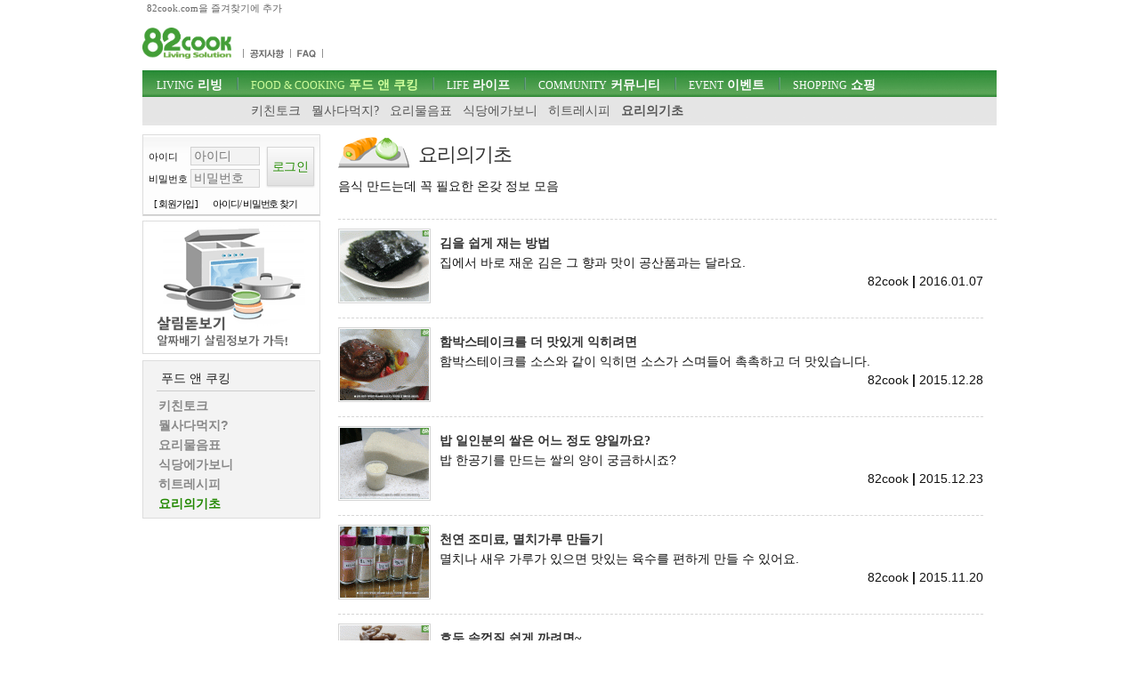

--- FILE ---
content_type: text/html; charset=utf-8
request_url: https://82cook.com/entiz/enti.php?bn=23&page=7
body_size: 5411
content:
<!DOCTYPE html>
<html xmlns="http://www.w3.org/1999/xhtml" lang="ko">
<head>
    <META NAME="GOOGLEBOT" CONTENT="NOARCHIVE">
    <meta http-equiv="Content-Type" content="text/html; charset=UTF-8">
    <meta name="viewport" content="width=device-width, initial-scale=1">    <meta http-equiv="X-UA-Compatible" content="IE=edge">    <title>푸드 앤 쿠킹 - 요리의기초 ::: 알찬살림 요리정보가득한 82cook.com</title><meta name="keywords" content="" /><link href="/css/bbs_webzine.css?ver=202410093" rel="stylesheet" type="text/css" />
    <script src="https://www.82cook.com/js/bbs.js?ver=20240809"></script>  <script>      var gn = "2";var bn = "23";var popupID = "";</script><script type="text/javascript">var articleNumber = '';
        var bs = {bn:23, num:'', page:7, no:'', cn:0, depth:'' };
        </script>
                <link href="https://fonts.googleapis.com/css?family=Nanum+Gothic" rel="stylesheet">
</head>
<body>
<div id="tnb">
    <div class="wrap">
        <a id="startPage">82cook.com을 즐겨찾기에 추가</a>
    </div>
</div>

<div id="header">
    <div class="wrap">
        <div id="logo">
            <h1><a href="https://www.82cook.com"><div class="spr-logo"></div></a></h1>
        </div><!-- //logo -->
        <div id="unb">
            <ul>
                <li style="display:none"><a href="/help/index.php"><div class="spr-menu1"></div></a></li>
                <li></li>
                <li><a href="/entiz/enti.php?bn=20"><div class="spr-menu2" title="공지사항"></div></a></li>
                <li><a href="/entiz/enti.php?bn=24"><div class="spr-menu3" title="FAQ"></div></a></li>
            </ul>
        </div>
        <div class="mLogin">로그인<br>열기</div>
        <div class="loginStates">
                    </div>
        <div id="skip">
            <h2>목차</h2>
            <ul>
                <li><a href="#gnb">주메뉴 바로가기</a></li>
                <li><a href="#content">컨텐츠 바로가기</a></li>
                <li><a href="#search">검색 바로가기</a></li>
                <li><a href="#">로그인 바로가기</a></li>
            </ul>
        </div><!-- //skip -->
        <div class="banner" id="tbn" style="position:absolute; top:0px;padding:0;z-index:200;height:60px;overflow:hidden;border:none;">
            <!-- 82cook_top_468x60 -->
            <script>
                var is_pc = /Android|webOS|iPhone|iPad|iPod|BlackBerry|IEMobile|Opera Mini/i.test(navigator.userAgent);
                var adop_46860_tag = "<iframe src='//compass.adop.cc/RD/c91d87ca-8e3d-4f73-96e6-52ae2c9cf0c1?type=iframe&amp;loc=&amp;size_width=468&amp;size_height=60' id='c91d87ca-8e3d-4f73-96e6-52ae2c9cf0c1' frameborder='0' marginwidth='0' marginheight='0' paddingwidth='0' paddingheight='0' scrolling='no' style='width: 468px; height: 60px;'></iframe>";
                if(!is_pc) {
                    document.write(adop_46860_tag);
                }
            </script>
        </div>
        <div id="gnb">
            <h2>주메뉴</h2>
            <ul class="menu"><li id="msele_1"><a  class="tmenu"  href="/entiz/enti.php?bn=1"><em>LIVING</em> 리빙</a><ul style="padding-left:0px;">					<li  id="msele2_1"><a href="https://www.82cook.com/entiz/enti.php?bn=1">살림돋보기</a></li>
					<li  id="msele2_2"><a href="https://www.82cook.com/entiz/enti.php?bn=2">리빙데코</a></li>
					<li  id="msele2_3"><a href="https://www.82cook.com/entiz/enti.php?bn=3">살림물음표</a></li>
					<li  id="msele2_4"><a href="https://www.82cook.com/entiz/enti.php?bn=4">살림의기초</a></li>
					<li  id="msele2_31"><a href="https://www.82cook.com/entiz/enti.php?bn=31">쇼핑정보</a></li>
</ul></li><li id="msele_2"><a  class="tmenu"  href="/entiz/enti.php?bn=6"><em>FOOD & COOKING</em> 푸드 앤 쿠킹</a><ul style="padding-left:10px;">					<li  id="msele2_6"><a href="https://www.82cook.com/entiz/enti.php?bn=6">키친토크</a></li>
					<li  id="msele2_7"><a href="https://www.82cook.com/entiz/enti.php?bn=7">뭘사다먹지?</a></li>
					<li  id="msele2_8"><a href="https://www.82cook.com/entiz/enti.php?bn=8">요리물음표</a></li>
					<li  id="msele2_9"><a href="https://www.82cook.com/entiz/enti.php?bn=9">식당에가보니</a></li>
					<li  id="msele2_10"><a href="https://www.82cook.com/entiz/enti.php?bn=10">히트레시피</a></li>
					<li class="sele" id="msele2_23"><a href="https://www.82cook.com/entiz/enti.php?bn=23">요리의기초</a></li>
</ul></li><li id="msele_3"><a  class="tmenu"  href="/entiz/enti.php?bn=11"><em>LIFE</em> 라이프</a><ul style="padding-left:10px;">					<li  id="msele2_11"><a href="https://www.82cook.com/entiz/enti.php?bn=11">육아&amp;교육</a></li>
					<li  id="msele2_12"><a href="https://www.82cook.com/entiz/enti.php?bn=12">건강</a></li>
					<li  id="msele2_13"><a href="https://www.82cook.com/entiz/enti.php?bn=13">뷰티</a></li>
					<li  id="msele2_14"><a href="https://www.82cook.com/entiz/enti.php?bn=14">패션</a></li>
</ul></li><li id="msele_4"><a  class="tmenu"  href="/entiz/enti.php?bn=15"><em>COMMUNITY</em> 커뮤니티</a><ul style="padding-left:10px;">					<li  id="msele2_15"><a href="https://www.82cook.com/entiz/enti.php?bn=15">자유게시판</a></li>
					<li  id="msele2_16"><a href="https://www.82cook.com/entiz/enti.php?bn=16">이런글 저런질문</a></li>
					<li  id="msele2_17"><a href="https://www.82cook.com/entiz/enti.php?bn=17">줌인줌아웃</a></li>
</ul></li><li id="msele_5"><a  href="/event"><em>EVENT</em> 이벤트</a><ul style="padding-left:10px;">					<li  id="msele2_32"><a href="https://www.82cook.com/entiz/enti.php?bn=32">이벤트</a></li>
</ul></li><li id="msele_6"><a  href="/shopping"><em>SHOPPING</em> 쇼핑</a><ul style="padding-left:10px;">					<li  id="msele2_33"><a href="https://www.82cook.com/entiz/enti.php?bn=33">쇼핑마당</a></li>
</ul></li>            </ul>
        </div>     </div>
</div>
<div class="wrap">
    <div id="content"><div id="column1" style="height:100%"><div id="login" class="global_box">                <form class="sublogin" action="https://www.82cook.com/entiz/doLogin.php" method="post" id="login2" name="login2" onsubmit="return loginAct(this)">
                    <input type="hidden" name="url" class="url" value="/entiz/enti.php?bn=23&page=7" id="url" />
                    <fieldset style="margin-top:13px"><legend>login form</legend>
                        <div class="grp">
                            <div class="row"><label for="userid">아이디</label>
                                <input type="text" placeholder="아이디" class="userid form_text" name="userid" value="" title="아이디 입력" id="userid" />
                            </div>
                            <div class="row"><label for="passwd">비밀번호</label>
                                <input type="password" placeholder="비밀번호"  class="passwd form_text" name="passwd" value="" id="passwd" title="비밀번호 입력" />
                            </div>
                        </div>
                        <div class="submit"><input type="submit" class="btn1 login" value="로그인" /></div>
                    </fieldset>

                    <ul>
                        <li><a href="https://www.82cook.com/member/">[ 회원가입 ]</a></li>
                        <li><a href="javascript:findPass()">아이디/ 비밀번호 찾기</a></li>
                    </ul>
                </form>

                        </div>            <div class="banner">                    
                    <script type="text/javascript">
                        $(document).ready(function() {
                            $(".default .jCarouselLite").jCarouselLite({ timeout:12000, scroll:1, speed:230, auto:1 });
                        });
                    </script>                    <div id="randb"><div class="carousel default">
                            <div class="jCarouselLite">
                                <ul>
                        <li><a href="https://www.82cook.com/entiz/enti.php?bn=1" target="_blank"><img src="https://www.82cook.com//banner/data/20130725_sal.gif" alt="" /></a></li>
                        <li><a href="https://www.82cook.com/entiz/enti.php?bn=6" target="_blank"><img src="https://www.82cook.com//banner/data/20130725_kit.gif" alt="" /></a></li>
                                </ul>
                            </div>
                        </div>
                    </div>           </div>        <div id="snb" class="menuBox">
            <h2>푸드 앤 쿠킹</h2>
            <ul>
                					<li  id="msele2_6"><a href="https://www.82cook.com/entiz/enti.php?bn=6">키친토크</a></li>
					<li  id="msele2_7"><a href="https://www.82cook.com/entiz/enti.php?bn=7">뭘사다먹지?</a></li>
					<li  id="msele2_8"><a href="https://www.82cook.com/entiz/enti.php?bn=8">요리물음표</a></li>
					<li  id="msele2_9"><a href="https://www.82cook.com/entiz/enti.php?bn=9">식당에가보니</a></li>
					<li  id="msele2_10"><a href="https://www.82cook.com/entiz/enti.php?bn=10">히트레시피</a></li>
					<li class="sele" id="msele2_23"><a href="https://www.82cook.com/entiz/enti.php?bn=23">요리의기초</a></li>

            </ul>
        </div>        <div class="banner" id="lbn2">
            <!-- 82cook_lt_200x200 -->
            <script type="text/javascript">
                var is_pc = /Android|webOS|iPhone|iPad|iPod|BlackBerry|IEMobile|Opera Mini/i.test(navigator.userAgent);
                var adop_200200_tag = "<script "+"src='https://compass.adop.cc/ST/b8f66a02-8475-446c-a818-4e347f281e71'"+"><"+"/script>";
                if(!is_pc) {
                    document.write(adop_200200_tag);
                }
            </script></div>
            </div><!-- 본문 -->
<div id="column2">
	<div class="bbs_list_header"><div class="btit-s23"></div><h1>요리의기초</h1><h2>음식 만드는데 꼭 필요한 온갖 정보 모음</h2>
		<div style="width:332px;top:0px;right:0px;position:absolute;"></div>
	</div>	<div id="list_table" class="skin1">
<form id="bbs" method="post" action="#">
<input type="hidden" name="bn" value="23" />
<ul class="webzine">

		<li>
			<div class="webzineImg"><a href="read.php?bn=23&num=2048168&page=7"><img src="/imagedb/list/2048168.gif" alt="" /></a></div>
			<div class="webzineCont">
				<h4 class="title">
					  
					<a  href="read.php?bn=23&num=2048168&page=7">김을 쉽게 재는 방법</a> 
				</h4>
				<p>집에서 바로 재운 김은 그 향과 맛이 공산품과는 달라요.</p>
				<div class="wauth"><span class="user_function"><a rel="12003">82cook</a></span> |
				<span class="numbers">2016.01.07</span></div>
				
			</div>
		</li>
		<li>
			<div class="webzineImg"><a href="read.php?bn=23&num=2042546&page=7"><img src="/imagedb/list/2042546.gif" alt="" /></a></div>
			<div class="webzineCont">
				<h4 class="title">
					  
					<a  href="read.php?bn=23&num=2042546&page=7">함박스테이크를 더 맛있게 익히려면</a> 
				</h4>
				<p>함박스테이크를 소스와 같이 익히면 소스가 스며들어 촉촉하고 더 맛있습니다.</p>
				<div class="wauth"><span class="user_function"><a rel="12003">82cook</a></span> |
				<span class="numbers">2015.12.28</span></div>
				
			</div>
		</li>
		<li>
			<div class="webzineImg"><a href="read.php?bn=23&num=2040125&page=7"><img src="/imagedb/list/2040125.gif" alt="" /></a></div>
			<div class="webzineCont">
				<h4 class="title">
					  
					<a  href="read.php?bn=23&num=2040125&page=7">밥 일인분의 쌀은 어느 정도 양일까요? </a> 
				</h4>
				<p>밥 한공기를 만드는 쌀의 양이 궁금하시죠?</p>
				<div class="wauth"><span class="user_function"><a rel="12003">82cook</a></span> |
				<span class="numbers">2015.12.23</span></div>
				
			</div>
		</li>
		<li>
			<div class="webzineImg"><a href="read.php?bn=23&num=2023489&page=7"><img src="/imagedb/list/2023489.gif" alt="" /></a></div>
			<div class="webzineCont">
				<h4 class="title">
					  
					<a  href="read.php?bn=23&num=2023489&page=7">천연 조미료, 멸치가루 만들기</a> 
				</h4>
				<p>멸치나 새우 가루가 있으면 맛있는 육수를 편하게 만들 수 있어요.  </p>
				<div class="wauth"><span class="user_function"><a rel="12003">82cook</a></span> |
				<span class="numbers">2015.11.20</span></div>
				
			</div>
		</li>
		<li>
			<div class="webzineImg"><a href="read.php?bn=23&num=2021143&page=7"><img src="/imagedb/list/2021143.gif" alt="" /></a></div>
			<div class="webzineCont">
				<h4 class="title">
					  
					<a  href="read.php?bn=23&num=2021143&page=7">호두 속껍질 쉽게 까려면~</a> 
				</h4>
				<p>호두 속껍질은 떫은 맛이 있어서 제거하는게 좋아요. </p>
				<div class="wauth"><span class="user_function"><a rel="12003">82cook</a></span> |
				<span class="numbers">2015.11.16</span></div>
				
			</div>
		</li>
		<li>
			<div class="webzineImg"><a href="read.php?bn=23&num=2003410&page=7"><img src="/imagedb/list/2003410.gif" alt="" /></a></div>
			<div class="webzineCont">
				<h4 class="title">
					  
					<a  href="read.php?bn=23&num=2003410&page=7">참조기와 부세 구별법 입니다</a> 
				</h4>
				<p>참조기와 부세는 주둥이와 꼬리, 측선을 보면 구별할 수 있습니다.</p>
				<div class="wauth"><span class="user_function"><a rel="12003">82cook</a></span> |
				<span class="numbers">2015.10.14</span></div>
				
			</div>
		</li>
		<li>
			<div class="webzineImg"><a href="read.php?bn=23&num=2002347&page=7"><img src="/imagedb/list/2002347.gif" alt="" /></a></div>
			<div class="webzineCont">
				<h4 class="title">
					  
					<a  href="read.php?bn=23&num=2002347&page=7">영귤과 청귤</a> 
				</h4>
				<p>최근들어서 영귤과 청귤로 청을 만드는 것이 유행하고있습니다. 영귤과 청귤에 대해 알아봅니다.</p>
				<div class="wauth"><span class="user_function"><a rel="12003">82cook</a></span> |
				<span class="numbers">2015.10.12</span></div>
				
			</div>
		</li>
		<li>
			<div class="webzineImg"><a href="read.php?bn=23&num=1998678&page=7"><img src="/imagedb/list/1998678.gif" alt="" /></a></div>
			<div class="webzineCont">
				<h4 class="title">
					  
					<a  href="read.php?bn=23&num=1998678&page=7">보리굴비를 맛있게 먹으려면~</a> 
				</h4>
				<p>녹찻물에 밥을 말아서 찐 보리굴비를 곁들이면 참맛을 느낄 수 있습니다. </p>
				<div class="wauth"><span class="user_function"><a rel="12003">82cook</a></span> |
				<span class="numbers">2015.10.05</span></div>
				
			</div>
		</li></ul>
</form>
</div><div class="list_bottom">
	 <div class="paginator">
		<a href="/entiz/enti.php?bn=23&amp;page=1" >1</a>
		<a href="/entiz/enti.php?bn=23&amp;page=2" >2</a>
		<a href="/entiz/enti.php?bn=23&amp;page=3" >3</a>
		<a href="/entiz/enti.php?bn=23&amp;page=4" >4</a>
		<a href="/entiz/enti.php?bn=23&amp;page=5" >5</a>
		<a href="/entiz/enti.php?bn=23&amp;page=6" >6</a>
		<a href="/entiz/enti.php?bn=23&amp;page=7" class="selected" >7</a>
		<a href="/entiz/enti.php?bn=23&amp;page=8" >8</a>
		<a href="/entiz/enti.php?bn=23&amp;page=9" >9</a>
		<a href="/entiz/enti.php?bn=23&amp;page=10" >10</a>
		<a class="next" href="/entiz/enti.php?bn=23&amp;page=11">&gt;</a>
		<a class="end" href="/entiz/enti.php?bn=23&amp;page=58" title="마지막">&gt;&gt;</a>
	 </div>    </div><!-- //list_bottom -->

<div class="list_search">
    <form id="insearch" name="insearch" action="/entiz/enti.php" method="get">
        <fieldset>
            <legend>게시판 검색</legend>
            <div>
                <input type="hidden" name="bn" value="23" />
                <input type="hidden" id="searchType" name="searchType" value="search" />
                <select name="search1" id="search1" title="검색대상" class="btn1 form_select">
		<option  value="1">제목</option>
		<option  value="2">내용</option>
		<option  value="3">닉네임</option>                </select>
                <input type="text" id="searchKey" name="keys" value="" size="20"  class="form_text" placeholder="검색어를 입력하세요" />
                <input class="btn1" id="insearch_submit" type="submit" value="검색" title="검색하기" />
            </div>
        </fieldset>
    </form><div id="prevN" class="none">/entiz/enti.php?bn=23&amp;page=6</div><div class="list_btn"></div></div>		</div>
	</div>
    <div class="bbs_list_footer">　　　</div>
	</div>
</div>﻿<div id="footer" style="clear:both">
	<div class="wrap">
	<h2><div class="spr-logo_footer"></div></h2>
	<div class="wrap">
		<div id="policy">
			<h2>정책 및 방침</h2>
			<ul>
				<li><a href="/help/index.php">회사소개</a></li>
				<li><a href="/help/raw.php">서비스 이용약관</a></li>
				<li><a href="/help/privacy.php"><strong>개인정보취급방침</strong></a></li>
				<li><a href="/help/email.php">광고문의</a></li>
                <li><a href="" onclick="forceDark();">밝은화면</a></li>
				</ul>
		</div>
		<div id="copyright">
			<p>(주)한마루 L&amp;C 대표이사 김혜경. 사업자등록번호 110-81-72019</p>
			<p>copyright &copy; 2002-2023  82cook.com. All right reserved.</p>
		</div>
	</div><!-- //wrap -->
	<div id="myid" class="none"></div>
	<div id="bn" class="none"></div>
		</div>
</div><!-- //footer -->
<div id="Layer"></div>
<!-- Google tag (gtag.js) -->
<script async src="https://www.googletagmanager.com/gtag/js?id=G-ZKT36WSJX5"></script>
<script>
    window.dataLayer = window.dataLayer || [];
    function gtag(){dataLayer.push(arguments);}
    gtag('js', new Date());

    gtag('config', 'G-ZKT36WSJX5');
</script>
</body>
</html>


--- FILE ---
content_type: text/css
request_url: https://82cook.com/css/bbs_webzine.css?ver=202410093
body_size: 30887
content:
html,body,div,span,applet,object,iframe,h1,h2,h3,h4,h5,h6,p,blockquote,pre,a,abbr,acronym,address,big,cite,code,del,dfn,em,img,ins,kbd,q,s,samp,small,strike,strong,sub,sup,tt,var,b,u,i,center,dl,dt,dd,ol,ul,li,fieldset,form,label,legend,table,caption,tbody,tfoot,thead,tr,th,td,article,aside,canvas,details,embed,figure,figcaption,footer,header,hgroup,menu,nav,output,ruby,section,summary,time,mark,audio,video{margin:0;padding:0;border:0;font:inherit;font-size:100%;vertical-align:baseline}html{line-height:1}ol,ul{list-style:none}table{border-collapse:collapse;border-spacing:0}caption,th,td{text-align:left;font-weight:normal;vertical-align:middle}q,blockquote{quotes:none}q:before,q:after,blockquote:before,blockquote:after{content:"";content:none}a img{border:none}article,aside,details,figcaption,figure,footer,header,hgroup,main,menu,nav,section,summary{display:block}a:hover{text-decoration:underline}strong{font-weight:bold}body{background:#fff;color:#111111}a{text-decoration:none;color:#111111}a:hover{color:#369;text-decoration:none}strong{font-weight:bold}.spr,.spr-2008_mainlist_deco,.spr-2008_mainlist_kit,.spr-2008_mainlist_note,.spr-2008_mainlist_sal,.spr-2011_basic01,.spr-2011_basic02,.spr-btn_close1,.spr-btn_del,.spr-btn_rere,.spr-btn_rereple1,.spr-btn_stat,.spr-btn_view1,.spr-global_box_bg,.spr-global_box_ico_dot1,.spr-global_box_ico_more,.spr-gnb_bg,.spr-gnb_bg_focus,.spr-gnb_comunity,.spr-gnb_event,.spr-gnb_forum,.spr-gnb_ico_bar1,.spr-gnb_information,.spr-gnb_news,.spr-gnb_reivew,.spr-hticn_ind,.spr-ico_customer4,.spr-ico_rank_down,.spr-ico_rank_num,.spr-ico_rank_stop,.spr-ico_rank_up,.spr-icon_comment,.spr-icon_comment_green,.spr-menu1,.spr-menu2,.spr-menu3,.spr-menu3b,.spr-menu4,.spr-menu4b,.spr-npower_ad,.spr-policy_ico_bar1,.spr-powerlink_ad,.spr-rep_del,.spr-search_bg,#search,.spr-search_btn_submit{background:url('/images/82/ps-s4a8fc7e40b.png')}.spr-2008_mainlist_deco{background-position:0 -555px;height:68px;width:60px}.spr-2008_mainlist_kit{background-position:0 -475px;height:68px;width:60px}.spr-2008_mainlist_note{background-position:-60px -475px;height:68px;width:60px}.spr-2008_mainlist_sal{background-position:-120px -475px;height:68px;width:60px}.spr-2011_basic01{background-position:0 -353px;height:26px;width:288px}.spr-2011_basic02{background-position:0 -379px;height:26px;width:288px}.spr-btn_close1{background-position:-6px -90px;height:14px;width:58px}.spr-btn_del{background-position:-21px -134px;height:12px;width:12px}.spr-btn_rere{background-position:0 -309px;height:12px;width:60px}.spr-btn_rereple1{background-position:-33px -134px;height:12px;width:12px}.spr-btn_stat{background-position:-64px -90px;height:14px;width:12px}.spr-btn_view1{background-position:-151px -90px;height:27px;width:72px}.spr-global_box_bg{background-position:-20px 0;height:90px;width:1px}.spr-global_box_ico_dot1{background-position:0 -90px;height:2px;width:2px}.spr-global_box_ico_more{background-position:-45px -134px;height:13px;width:7px}.spr-gnb_bg{background-position:-57px 0;height:88px;width:16px}.spr-gnb_bg_focus{background-position:-2px -90px;height:6px;width:1px}.spr-gnb_comunity{background-position:-138px -309px;height:15px;width:46px}.spr-gnb_event{background-position:-76px -90px;height:15px;width:36px}.spr-gnb_forum{background-position:-184px 0;height:15px;width:23px}.spr-gnb_ico_bar1{background-position:-4px -90px;height:14px;width:2px}.spr-gnb_information{background-position:-52px -134px;height:15px;width:47px}.spr-gnb_news{background-position:-73px 0;height:15px;width:58px}.spr-gnb_reivew{background-position:-131px 0;height:15px;width:53px}.spr-hticn_ind{background-position:0 -405px;height:26px;width:288px}.spr-ico_customer4{background-position:-180px -475px;height:80px;width:70px}.spr-ico_rank_down{background-position:0 -134px;height:4px;width:7px}.spr-ico_rank_num{background-position:-99px -134px;height:175px;width:15px}.spr-ico_rank_stop{background-position:-7px -134px;height:4px;width:7px}.spr-ico_rank_up{background-position:-14px -134px;height:4px;width:7px}.spr-icon_comment{background-position:0 0;height:16px;width:20px}.spr-icon_comment_green{background-position:-21px 0;height:16px;width:20px}.spr-menu1{background-position:-223px -90px;height:44px;width:55px}.spr-menu2{background-position:-199px -134px;height:44px;width:55px}.spr-menu3{background-position:-170px -431px;height:44px;width:35px}.spr-menu3b{background-position:-205px -431px;height:44px;width:35px}.spr-menu4{background-position:-184px -309px;height:44px;width:85px}.spr-menu4b{background-position:-114px -134px;height:44px;width:85px}.spr-npower_ad{background-position:-60px -309px;height:15px;width:78px}.spr-policy_ico_bar1{background-position:-3px -90px;height:10px;width:1px}.spr-powerlink_ad{background-position:-207px 0;height:15px;width:78px}.spr-rep_del{background-position:-41px 0;height:16px;width:16px}.spr-search_bg,#search{background-position:0 -431px;height:22px;width:170px}.spr-search_btn_submit{background-position:-112px -90px;height:22px;width:39px}.spr-logo{background-image:url("[data-uri]");background-repeat:no-repeat;width:125px;height:44px;background-size:100px 35px}body{font-size:14px;font-family:"AppleSDGothicNeo-Regular","AppleGothic",-apple-system,"Malgun Gothic","Dotum",sans-serif;line-height:1.3em}input,select,textarea,button{font-size:100%;font-family:"AppleSDGothicNeo-Regular","AppleGothic",-apple-system,"Malgun Gothic","돋움",Dotum,sans-serif}@font-face{font-family:'jfc';src:url("../fonts/jfc.eot?31046883");src:url("../fonts/jfc.eot?31046883#iefix") format("embedded-opentype"),url("../fonts/jfc.woff2?31046883") format("woff2"),url("../fonts/jfc.woff?31046883") format("woff"),url("../fonts/jfc.ttf?31046883") format("truetype"),url("../fonts/jfc.svg?31046883#jfc") format("svg");font-weight:normal;font-style:normal}[class^="icon-"]:before,[class*=" icon-"]:before{font-family:"jfc";font-style:normal;font-weight:normal;speak:never;display:inline-block;text-decoration:inherit;width:1em;margin-right:.2em;text-align:center;font-variant:normal;text-transform:none;line-height:1em;margin-left:.2em;-webkit-font-smoothing:antialiased;-moz-osx-font-smoothing:grayscale}.icon-list-alt:before{content:'\e800'}.icon-pencil:before{content:'\e801'}.icon-edit:before{content:'\e802'}.icon-comment:before{content:'\e803'}.icon-chat:before{content:'\e804'}.icon-cog:before{content:'\e805'}.icon-level-down:before{content:'\e806'}.icon-search:before{content:'\e807'}.icon-zoom-in:before{content:'\e808'}.icon-zoom-out:before{content:'\e809'}.icon-user:before{content:'\e80a'}.icon-print:before{content:'\e80b'}.icon-trash-empty:before{content:'\e80c'}.icon-clock:before{content:'\e80d'}.icon-tags:before{content:'\e80e'}.icon-camera-alt:before{content:'\e80f'}.icon-plus:before{content:'\e810'}.icon-book-1:before{content:'\e811'}.icon-lock:before{content:'\e812'}.icon-bell:before{content:'\e813'}.icon-clipboard:before{content:'\e814'}.icon-doc:before{content:'\e815'}.icon-note:before{content:'\e816'}.icon-popup:before{content:'\e817'}.icon-link:before{content:'\e818'}.icon-link-ext:before{content:'\f08e'}.icon-rss:before{content:'\f09e'}.icon-mail-alt:before{content:'\f0e0'}.icon-comment-empty:before{content:'\f0e5'}.icon-chat-empty:before{content:'\f0e6'}.icon-lightbulb:before{content:'\f0eb'}.icon-coffee:before{content:'\f0f4'}.icon-doc-text:before{content:'\f0f6'}.icon-plus-squared:before{content:'\f0fe'}.icon-spinner:before{content:'\f110'}.icon-unlink:before{content:'\f127'}.icon-help:before{content:'\f128'}.icon-rss-squared:before{content:'\f143'}.icon-pencil-squared:before{content:'\f14b'}.icon-link-ext-alt:before{content:'\f14c'}.icon-doc-text-inv:before{content:'\f15c'}.icon-file-image:before{content:'\f1c5'}.icon-file-archive:before{content:'\f1c6'}.icon-file-video:before{content:'\f1c8'}.icon-newspaper:before{content:'\f1ea'}.icon-trash:before{content:'\f1f8'}.icon-hashtag:before{content:'\f292'}.animate-spin{-moz-animation:spin 2s infinite linear;-o-animation:spin 2s infinite linear;-webkit-animation:spin 2s infinite linear;animation:spin 2s infinite linear;display:inline-block}@-moz-keyframes spin{0%{-moz-transform:rotate(0deg);-o-transform:rotate(0deg);-webkit-transform:rotate(0deg);transform:rotate(0deg)}100%{-moz-transform:rotate(359deg);-o-transform:rotate(359deg);-webkit-transform:rotate(359deg);transform:rotate(359deg)}}@-webkit-keyframes spin{0%{-moz-transform:rotate(0deg);-o-transform:rotate(0deg);-webkit-transform:rotate(0deg);transform:rotate(0deg)}100%{-moz-transform:rotate(359deg);-o-transform:rotate(359deg);-webkit-transform:rotate(359deg);transform:rotate(359deg)}}@-o-keyframes spin{0%{-moz-transform:rotate(0deg);-o-transform:rotate(0deg);-webkit-transform:rotate(0deg);transform:rotate(0deg)}100%{-moz-transform:rotate(359deg);-o-transform:rotate(359deg);-webkit-transform:rotate(359deg);transform:rotate(359deg)}}@-ms-keyframes spin{0%{-moz-transform:rotate(0deg);-o-transform:rotate(0deg);-webkit-transform:rotate(0deg);transform:rotate(0deg)}100%{-moz-transform:rotate(359deg);-o-transform:rotate(359deg);-webkit-transform:rotate(359deg);transform:rotate(359deg)}}@keyframes spin{0%{-moz-transform:rotate(0deg);-o-transform:rotate(0deg);-webkit-transform:rotate(0deg);transform:rotate(0deg)}100%{-moz-transform:rotate(359deg);-o-transform:rotate(359deg);-webkit-transform:rotate(359deg);transform:rotate(359deg)}}.form_radio{vertical-align:middle}.form_checkbox{vertical-align:middle}.text_left{text-align:left !important}.text_center{text-align:center !important}.text_right{text-align:right !important}.left{text-align:left !important}.center{text-align:center}.right{text-align:right !important}.tlink{color:#000;cursor:pointer}.tlink:hover{color:#f80}.cBoth{clear:both}.none{display:none}.hilite1{font-weight:bold;background-color:#ff0}body{margin-bottom:30px}.wrap{width:960px;margin:0 auto}#content{width:100%;margin-top:10px}#footer{width:960px}#header{width:960px}.mLogin{display:none}.wrap:after{clear:both;overflow:hidden;display:block;height:0;content:" "}#header{overflow:hidden;position:relative;margin:0 auto;height:125px}#sidebar{float:right;position:relative;width:176px}#footer{margin:20px auto;position:relative;height:60px;border:1px solid #ccc;background:#f6f6f6}#column1{float:left;width:200px}#column2{float:right;position:relative;width:740px}.leftbox{position:relative;border:1px solid #ddd;margin-bottom:10px;background:#f3f3f3}.leftbox h2{padding:6px;border-bottom:1px dashed #aaa}.leftbox ul{padding:6px 3px 10px 5px}.leftbox ul li{height:23px;overflow:hidden}.leftbox ul li a{display:block;width:97%;height:23px;letter-spacing:-0.03em;word-spacing:-0.05em;overflow:hidden;line-height:23px;text-overflow:ellipsis;white-space:nowrap}.leftbox2{position:relative;margin-bottom:8px;background:#fff}.leftbox2 h2{padding:6px;border-bottom:1px dashed #888;color:#333;margin-bottom:4px}.leftbox2 ul{margin:0;padding:2px;overflow:hidden}.leftbox2 ul li{height:22px;overflow:hidden;background:url(/images/layout/icon_b2.gif) 1px 8px no-repeat;padding-left:9px}.leftbox2 ul li a{font-family:gulim;font-size:12px;color:#111;height:20px;line-height:20px;overflow:hidden}#login{height:90px}#login>fieldset{position:relative;margin-top:11px}#login .grp{width:137px;float:left}#login form fieldset{margin-top:13px}#login legend{display:none}#login .row{overflow:hidden;margin-bottom:4px}#login .row *{vertical-align:middle}#login .row label{float:left;width:47px;margin-left:6px;font-family:Applegothic,"Malgun Gothic",Dotum;font-size:0.77em;padding-top:2px}#login .form_text{float:left;width:70px;height:12px;padding:3px 3px 4px;border:1px solid #d2d2d2;line-height:12px;color:#000}#login ul{overflow:hidden;width:100%;margin-top:5px;font-size:11px;font-weight:normal;font-family:AppleGothic,"Malgun Gothic",dotum;color:#000;letter-spacing:-0.1em}#login ul li{float:left;padding:0 5px 0 12px}#login ul li a{color:#000}#login .btn1{font-size:14px;letter-spacing:-0.03em}#login .submit .btn1{padding:0 4.9px}@media only screen and (max-width: 767px) and (min-width: 0) and (max-width: 600px){#login form fieldset{width:100%;margin-top:10px;display:inline-block !important;height:30px}#login .grp{width:80% !important;float:left}#login div.row{width:44% !important}#login div.row input{width:93% !important}#login ul{margin-top:0 !important}#login ul li a{font-size:small;font-family:-apple-system,"Malgun Gothic",Dotum}#login .form_text{border:1px solid #555;color:#555  !important;background:#f3f3f3;height:16px}}#login .submit .btn1{margin-left:2px}.mainLogin input.userid{width:80px;height:16px;border:1px solid #555;color:#555;background:#f3f3f3;padding:1px}.mainLogin input.passwd{width:80px;height:16px;border:1px solid #555;color:#555;background:#f3f3f3;padding:1px}.sublogin input.userid{width:80px;height:16px;border:1px solid #555;color:#555;background:#f3f3f3;padding:1px}.sublogin input.passwd{width:80px;height:16px;border:1px solid #555;color:#555;background:#f3f3f3;padding:1px}#pop_tag{height:140px;background-color:#f3f3f3}#user_review{height:278px}#new_content{height:219px}#new_content h2{overflow:hidden;position:absolute;height:0;padding:0}#new_content h3{overflow:hidden;position:absolute;height:0}.main_tab{overflow:hidden;position:relative;padding-top:6px;margin-bottom:14px}.main_tab li{float:left;position:relative;left:5px;padding-bottom:1px;margin-left:-1px;border:1px solid #c8c8c8;border-bottom:none}.main_tab li.sele{background:#fff}.main_tab li a{float:left;height:14px;padding:7px 20px 8px;cursor:pointer}#tnb{height:16px;font-family:"Apple Gothic","Malgun Gothic",dotum;font-size:11px}#tnb .wrap{position:relative}#tnb a#startPage{line-height:16px;padding-left:5px}#tnb ul{position:absolute;top:0px;right:0px}#tnb ul li{display:inline;line-height:16px;padding-left:5px}#tnb a{cursor:pointer;color:#666}#unb{position:absolute;top:20px;left:113px}#unb ul li{float:left}#logo{z-index:50;position:absolute;top:15px;left:0}#logo a{display:block;padding:0}#skip{overflow:hidden;position:absolute;height:0}.sele{font-weight:bold}#gnb{z-index:30;position:absolute;width:100%;bottom:0;left:0;background:url(/images/layout/gnb_bg.gif) repeat-x}#gnb h2{overflow:hidden;position:absolute;height:0}#gnb ul{position:relative;height:62px;border-bottom:0}#gnb ul li ul{z-index:40;display:none;position:absolute;top:30px;left:0;width:900px;height:30px;border:0;background:none}#gnb li{display:inline;float:left;position:relative;height:30px;padding:0 10px;background:url(/images/layout/gnb_ico_bar1.gif) no-repeat 0 8px;font-weight:bold}#gnb li a{float:left;height:24px;padding:2px 6px;color:#fff;line-height:28px}#gnb li em{font-weight:normal;font-family:"tahoma";font-size:12px}#gnb li ul li{overflow:hidden;height:18px;margin:6px;padding:0;font-weight:normal;line-height:18px;background:none}#gnb li ul li a:hover,#gnb li ul li a:active,#gnb li ul li a:focus{color:#555;text-decoration:underline}#gnb .spl{width:1px;height:14px;border-left:1px solid #47835f;background-color:#669f7c}#gnb li.first{background:none}#gnb li.focus a,#gnb li a:hover,#gnb li a:active,#gnb li a:focus{color:#fff}#gnb li.sele a{padding-bottom:0;color:#d0ff9c}#gnb li.focus ul,#gnb li.sele ul{display:block}#gnb li ul li a,#gnb li.focus li a,#gnb li.sele li a{float:none;display:inline;padding:0;border:none;color:#555;line-height:18px;font-family:"Apple SD Gothic Neo",'Apple SD 산돌고딕',-apple-system, AppleGothic, "Malgun Gothic", Dotum,'돋움'}#gnb li ul li.sele a{color:#555;font-weight:bold}#snb{border:1px solid #ddd;margin-top:7px;padding:5px;background:#f3f3f3;margin-bottom:7px}#snb h2{padding:5px;color:#222;background:#f3f3f3;border-bottom:1px solid #ccc;margin-bottom:5px;margin-left:10px}#snb ul li{margin-top:0px}#snb ul li.sele{background:#f3f3f3}#snb ul li a{display:block;padding:2px;color:#888;font-weight:bold;margin-left:10px}#snb ul li.sele a{color:#228800}#snb ul li a:hover{color:#228800}#search{z-index:40;position:absolute;bottom:36px;right:5px;width:182px !important}#search h2{overflow:hidden;position:absolute;height:0}#search fieldset{float:left}#search fieldset div{float:left}#search legend{display:none}#search #keyword{float:left;width:130px;height:12px;margin-right:3px;padding:5px;border:0;background:transparent;color:#555}#search .form_submit{float:left}#notice{z-index:40;overflow:hidden;position:absolute;height:23px;bottom:0;left:0}#notice h2{display:none}#notice ul.notice{line-height:14px}#notice ul.notice li{height:14px;padding:0 0 4px 25px;background:url(/images/layout/notice_ico1.gif) 10px 2px no-repeat;font-size:12px}#notice ul.notice li a{color:#333}.loginStates{z-index:40;font-size:11px;position:absolute;bottom:0px;right:5px;z-index:502;line-height:26px}.topMenu{position:absolute;top:0px;right:5px;z-index:502}.topMenu li{cursor:pointer;display:inline;background:none !important}.topMenu a{text-decoration:none}.topMenu a:hover{color:#ff0 !important}#header .banner{position:absolute;bottom:70px;right:0;border:1px solid #c8c8c8;background:#ffffff}#header .banner img{vertical-align:top}#footer h2{position:absolute;top:8px;left:8px}#policy{position:relative;margin:15px 0 15px 150px;font-size:11px}#policy h2{overflow:hidden;position:absolute;height:0}#policy ul{overflow:hidden;position:relative;width:100%}#policy li{left:-7px;float:left;position:relative;padding-left:8px;padding-right:7px;background:url(/images/layout/policy_ico_bar1.gif) no-repeat left center}#policy li a{color:#666666}#copyright{position:absolute;top:12px;right:12px;font-size:11px}.index_tag{overflow:hidden;position:relative;margin-bottom:5px;border:1px solid #ddd}.index_tag h2{padding:8px 10px 9px}.index_tag .list{clear:both}.index_tag .more{position:absolute;top:0;right:0}.index_tag .more a img{padding:10px 5px}.global_box{overflow:hidden;position:relative;margin-bottom:5px;background:url(/images/layout/global_box_bg.gif) repeat-x;border:1px solid #ddd}.global_box h2{padding:8px 20px 9px}.global_box .list{clear:both}.global_box .more{position:absolute;top:0;right:0}.global_box .more a img{padding:10px 5px}.global_banner{overflow:hidden;position:relative;margin-bottom:7px;border:1px solid #c8c8c8}.global_banner img{vertical-align:top}.global_bbs{margin-top:13px;line-height:14px}.global_bbs a{color:#666}.global_bbs a:hover{color:#000}.global_bbs li{overflow:hidden;position:relative;height:14px;margin-bottom:6px;padding:0 11px 0 18px;background:url(/images/layout/global_box_ico_dot1.gif) no-repeat 10px center}.global_web{margin-top:11px;color:#666;line-height:14px}.global_web a{color:#666}.global_web a:hover{color:#000}.global_web li{height:50px;margin:7px 9px}.global_web li .img{float:left;width:60px;height:48px;margin-right:6px;border:1px solid #d2d2d2}.global_web li .tit{overflow:hidden;position:relative;height:14px;padding-top:3px;margin-bottom:3px;font-weight:bold}.global_web li .txt{overflow:hidden;position:relative;height:28px;font-size:11px;color:#777}.global_gallery{margin:13px 7px 0;line-height:14px}.global_gallery a{color:#777}.global_gallery a:hover{color:#000}.global_gallery li{display:inline;float:left;width:102px;margin:0 4px 10px}.global_gallery .img{margin-bottom:5px;border:1px solid #d2d2d2}.global_gallery .tit{overflow:hidden;position:relative;height:14px;font-size:11px;text-align:center}.navigation{font-size:11px;text-align:right;width:100%;height:20px;float:right}.leftBox ul,.leftBox li{list-style-type:none}ul.head_menu{top:50px;left:350px;border:1px solid;position:absolute;z-index:1000;background:transparent}ul.head_menu li{display:block;float:left;width:100px;height:30px;border:1px solid;background:transparent}@media only screen and (max-width: 767px){#login .islogin{line-height:9px}}#login2 div.islogin{padding:5px 0 0 5px;line-height:12px}.subMenuBox{letter-spacing:-0.1em;width:150px;height:auto;background:url(/images/layout/sub_menu_bg.gif) repeat-y}ul.subMenu{padding:0 0 0 6px}ul.subMenu li{line-height:21px;height:22px;overflow:hidden}ul.subMenu li a{display:block;padding:0 0 0 10px}ul.subMenu li a:hover{margin-top:-22px}ul.subMenu li a.sele{margin-top:-44px}ul.sub_menu{height:20px;display:none;top:20px;left:0;position:absolute}ul.sub_menu li{height:20px;float:left}ul.sm{padding:0}ul.sm li{line-height:21px}ul.sm li a{display:block;padding:0 0 0 10px;background:url(/images/layout/list_dot.gif) no-repeat 4px 50%}ul.sm li a:hover{text-decoration:none;color:#f5550d}.subMenuTop{height:45px;padding:8px 0 0 5px;background:url(/images/layout/sub_menu_top.gif) no-repeat}.subMenuTop h2{font-weight:bold}.subMenuBtm{height:12px;background:url(/images/layout/sub_menu_btm.gif) no-repeat}.leftBanner{font-size:0;margin-top:6px}.tab_box ul.tab{width:100%;margin:5px 0 10px;float:left;background:url(/images/layout/tab_bg.gif) repeat-x}.tab_box ul.tab li{height:27px;float:left;margin-left:-1px}.tab_menu_on{font-weight:bold;color:#333;height:27px;padding-right:10px;float:left;z-index:2;background:url(/images/layout/tab_right_on.gif) no-repeat right 0}.tab_menu_on span{cursor:pointer;height:27px;padding-left:10px;line-height:29px;position:relative;float:left;background:url(/images/layout/tab_left_on.gif) no-repeat}.tab_menu{color:#a1a1a1;height:27px;padding-right:10px;float:left;z-index:1;background:url(/images/layout/tab_right.gif) no-repeat right 0}.tab_menu span{cursor:pointer;height:27px;padding-left:10px;line-height:28px;position:relative;float:left;background:url(/images/layout/tab_left.gif) no-repeat}.subCenterBox{width:500px;height:auto;margin-left:28px;float:left}div.alertMsg{padding-top:30px;padding-left:10px;color:#000}div.alertMsg strong{color:#c00}div.cafeBox{border:1px solid #ccc !important;padding:10px;margin:4px}.title2{height:41px;background:url(/images/layout/title_bg2.gif) repeat-x}.login_box{width:100%;height:auto;margin:20px auto;background:url(/images/layout/login_box_bg.gif) repeat-y;position:relative;float:left}.login_top{width:100%;height:8px;background:url(/images/layout/login_box_top.gif) no-repeat}.login_btm{width:100%;height:14px;background:url(/images/layout/login_box_btm.gif) no-repeat;float:left}.login_cont{position:relative;float:left;margin:30px 0px 30px 30px;width:300px}dl.login{width:auto;float:left;margin-right:10px}dl.login input{width:100px}dl.login dl{height:22px;line-height:20px;clear:both;width:100%}dl.login dt{width:60px;height:22px;line-height:20px;float:left}dl.login dd{height:22px;float:left}ul.login_text{margin-top:10px;padding:10px 0 0 0;border-top:1px dotted #ccc}ul.login_text li{padding:0 15px 0 10px;background:url(/images/layout/login_dot.gif) no-repeat 2px 4px;float:left}input.form_text{height:14px}fieldset.login_area{padding:30px 0 0 0}.tag_cloud{overflow:hidden;position:relative;margin:5px}.tag_cloud li{display:inline;margin-right:5px;line-height:20px;padding:0}.tag_cloud li a{display:inline;text-decoration:none}.tag_cloud li a:hover{text-decoration:underline;background:#D3E6EB}.tag_cloud li a.cloud0{font-size:12px;color:#000}.tag_cloud li a.cloud1{font-size:13px;color:#000}.tag_cloud li a.cloud2{font-size:13px;font-weight:bold;color:#000}.tag_cloud li a.cloud3{font-size:14px;font-weight:bold}.tag_cloud li a.cloud4{font-size:15px;font-weight:bold;color:#7e8cd7}.tag_cloud li a.cloud5{font-size:16px;font-weight:bold;color:#01adff}.tag_cloud li a.cloud6{font-size:16px;font-weight:bold;color:#000;background:#BCD6E0}.tag_cloud_all{overflow:hidden;position:relative;padding:3px 10px;line-height:1.6em}.tag_cloud_all a{font-size:14px;text-decoration:none;padding:1px}.tag_cloud_all a:hover{text-decoration:underline;background:#ff0}.tag_cloud_all a.cloud0{font-size:13px;color:#000}.tag_cloud_all a.cloud1{font-size:14px;color:#000}.tag_cloud_all a.cloud2{font-size:15px;font-weight:bold;color:#346ad7}.tag_cloud_all a.cloud3{font-size:16px;font-weight:bold;color:#4e6991}.tag_cloud_all a.cloud4{font-size:17px;font-weight:bold;color:#7e8cd7}.tag_cloud_all a.cloud5{font-size:18px;font-weight:bold;color:#01adff}.tag_cloud_all a.cloud6{font-size:18px;font-weight:bold;color:#000;background:#BCD6E0}.tab{position:relative;width:100%;margin:13px 0 14px}.tab ul{position:relative;top:-2px;margin-bottom:-2px;height:27px;border-bottom:2px solid #555}.tab ul li{z-index:10;position:relative;left:1px;top:2px;height:27px;float:left;margin-left:-1px}.tab ul li a{float:left;height:27px;margin-left:15px;background-image:url(/images/tab1.gif);background-repeat:no-repeat;background-position:right 0;color:#666;text-decoration:none}.tab ul li a:hover{text-decoration:none;color:#777}.tab ul li a span{float:left;overflow:hidden;position:relative;left:-15px;height:27px;padding-left:15px;line-height:28px;background-image:url(/images/tab1.gif);background-repeat:no-repeat;cursor:pointer}.tab ul li.selected{z-index:20}.tab ul li.selected a{background-position:right -27px;font-weight:bold;color:#333}.tab ul li.selected a span{background-position:0 -27px}.tab ul li.selected a:hover{color:#333}.tab .text{font-size:11px;margin:5px 0 0;color:#777}.tab .orange{color:#f5550d}.tab .blue{color:#4e80be}.btn1{-moz-box-shadow:inset 0px 1px 0px rgba(255,255,255,0.5),0px 1px 2px rgba(0,0,0,0.15);-webkit-box-shadow:inset 0px 1px 0px rgba(255,255,255,0.5),0px 1px 2px rgba(0,0,0,0.15);box-shadow:inset 0px 1px 0px rgba(255,255,255,0.5),0px 1px 2px rgba(0,0,0,0.15);background-color:#EEE;background:url('[data-uri]');background:-webkit-gradient(linear, 50% 0%, 50% 100%, color-stop(0%, #fbfbfb),color-stop(100%, #e1e1e1));background:-moz-linear-gradient(top, #fbfbfb,#e1e1e1);background:-webkit-linear-gradient(top, #fbfbfb,#e1e1e1);background:linear-gradient(to bottom, #fbfbfb,#e1e1e1);display:inline-block;vertical-align:middle;*vertical-align:auto;*zoom:1;*display:inline;border:1px solid #d5d5d5;height:22px;line-height:20px;padding:0px 17.6px;font-weight:300;font-size:12px;font-family:"Helvetica Neue Light","Helvetica Neue","Helvetica","Arial","Lucida Grande",sans-serif;color:#666;text-shadow:0 1px 1px #fff;margin:0;text-decoration:none;text-align:center}.btn1:hover,.btn1:focus,.btn1:active,.btn1.is-active,.btn1.active{text-decoration:none}.btn1:hover,.btn1:focus{color:#666;background-color:#EEE;background:url('[data-uri]');background:-webkit-gradient(linear, 50% 0%, 50% 100%, color-stop(0%, #ffffff),color-stop(100%, #dcdcdc));background:-moz-linear-gradient(top, #ffffff,#dcdcdc);background:-webkit-linear-gradient(top, #ffffff,#dcdcdc);background:linear-gradient(to bottom, #ffffff,#dcdcdc)}.btn1:active,.btn1.is-active,.btn1.active{-moz-box-shadow:inset 0px 1px 3px rgba(0,0,0,0.3),0px 1px 0px #fff;-webkit-box-shadow:inset 0px 1px 3px rgba(0,0,0,0.3),0px 1px 0px #fff;box-shadow:inset 0px 1px 3px rgba(0,0,0,0.3),0px 1px 0px #fff;text-shadow:0px 1px 0px rgba(255,255,255,0.4);background:#eee;color:#bbb}.btn1:focus{outline:none}input.btn1,button.btn1{height:24px;cursor:pointer;-webkit-appearance:none}.btn1-block{display:block}.btn1.disabled,.btn1.disabled:hover,.btn1.disabled:focus,.btn1.disabled:active,input.btn1:disabled,button.btn1:disabled{-moz-box-shadow:0px 1px 2px rgba(0,0,0,0.1);-webkit-box-shadow:0px 1px 2px rgba(0,0,0,0.1);box-shadow:0px 1px 2px rgba(0,0,0,0.1);filter:progid:DXImageTransform.Microsoft.Alpha(Opacity=80);opacity:.8;background:#EEE;border:1px solid #DDD;text-shadow:0 1px 1px #fff;color:#CCC;cursor:default;-webkit-appearance:none}.btn1-wrap{background:url('[data-uri]');background:-webkit-gradient(linear, 50% 0%, 50% 100%, color-stop(0%, #e3e3e3),color-stop(100%, #f2f2f2));background:-moz-linear-gradient(top, #e3e3e3,#f2f2f2);background:-webkit-linear-gradient(top, #e3e3e3,#f2f2f2);background:linear-gradient(to bottom, #e3e3e3,#f2f2f2);-moz-border-radius:200px;-webkit-border-radius:200px;border-radius:200px;-moz-box-shadow:inset 0px 1px 3px rgba(0,0,0,0.04);-webkit-box-shadow:inset 0px 1px 3px rgba(0,0,0,0.04);box-shadow:inset 0px 1px 3px rgba(0,0,0,0.04);padding:10px;display:inline-block}.btn1-flat{-moz-box-shadow:none;-webkit-box-shadow:none;box-shadow:none;-moz-transition-property:background;-o-transition-property:background;-webkit-transition-property:background;transition-property:background;-moz-transition-duration:0.3s;-o-transition-duration:0.3s;-webkit-transition-duration:0.3s;transition-duration:0.3s;background:#EEE;border:none;text-shadow:none}.btn1-flat:hover,.btn1-flat:focus{background:#fbfbfb}.btn1-flat:active,.btn1-flat.is-active,.btn1-flat.active{-moz-transition-duration:0s;-o-transition-duration:0s;-webkit-transition-duration:0s;transition-duration:0s;background:#eee;color:#bbb}.btn1-flat.disabled{-moz-box-shadow:none;-webkit-box-shadow:none;box-shadow:none;-webkit-appearance:none}.btn1-border{-moz-box-shadow:none;-webkit-box-shadow:none;box-shadow:none;-moz-transition-property:all;-o-transition-property:all;-webkit-transition-property:all;transition-property:all;-moz-transition-duration:0.3s;-o-transition-duration:0.3s;-webkit-transition-duration:0.3s;transition-duration:0.3s;color:#666;border:2px solid #666;background:none;text-shadow:none}.btn1-border:hover,.btn1-border:focus{background:none;color:gray;border:2px solid gray}.btn1-border:active,.btn1-border.is-active,.btn1-border.active{-moz-transition-duration:0s;-o-transition-duration:0s;-webkit-transition-duration:0s;transition-duration:0s;background:none;color:#4d4d4d;border:2px solid #4d4d4d}.btn1-border.disabled{-moz-box-shadow:none;-webkit-box-shadow:none;box-shadow:none;-webkit-appearance:none}.btn1-rounded{-moz-border-radius:3px;-webkit-border-radius:3px;border-radius:3px}.btn1-pill{-moz-border-radius:50px;-webkit-border-radius:50px;border-radius:50px}.btn1-primary{background:url('[data-uri]');background:-webkit-gradient(linear, 50% 0%, 50% 100%, color-stop(0%, #00b5e5),color-stop(100%, #008db2));background:-moz-linear-gradient(top, #00b5e5,#008db2);background:-webkit-linear-gradient(top, #00b5e5,#008db2);background:linear-gradient(to bottom, #00b5e5,#008db2);background-color:#00A1CB;border-color:#007998;color:#fff;text-shadow:0 -1px 1px rgba(0,40,50,0.35)}.btn1-primary:hover,.btn1-primary:focus{background-color:#00A1CB;color:#fff;background:url('[data-uri]');background:-webkit-gradient(linear, 50% 0%, 50% 100%, color-stop(0%, #00c9fe),color-stop(100%, #008db2));background:-moz-linear-gradient(top, #00c9fe,#008db2);background:-webkit-linear-gradient(top, #00c9fe,#008db2);background:linear-gradient(to bottom, #00c9fe,#008db2)}.btn1-primary:active,.btn1-primary.is-active,.btn1-primary.active{background:#1495b7;color:#005065}.btn1-flat-primary{-moz-box-shadow:none;-webkit-box-shadow:none;box-shadow:none;-moz-transition-property:background;-o-transition-property:background;-webkit-transition-property:background;transition-property:background;-moz-transition-duration:0.3s;-o-transition-duration:0.3s;-webkit-transition-duration:0.3s;transition-duration:0.3s;background:#00A1CB;color:#fff;text-shadow:none;border:none}.btn1-flat-primary:hover,.btn1-flat-primary:focus{color:#fff;background:#00b5e5}.btn1-flat-primary:active,.btn1-flat-primary.is-active,.btn1-flat-primary.active{-moz-transition-duration:0s;-o-transition-duration:0s;-webkit-transition-duration:0s;transition-duration:0s;background:#1495b7;color:#00647f}.btn1-flat-primary.disabled{-moz-box-shadow:none;-webkit-box-shadow:none;box-shadow:none;-webkit-appearance:none}.btn1-action{background:url('[data-uri]');background:-webkit-gradient(linear, 50% 0%, 50% 100%, color-stop(0%, #8fcf00),color-stop(100%, #6b9c00));background:-moz-linear-gradient(top, #8fcf00,#6b9c00);background:-webkit-linear-gradient(top, #8fcf00,#6b9c00);background:linear-gradient(to bottom, #8fcf00,#6b9c00);background-color:#7db500;border-color:#5a8200;color:#fff;text-shadow:0 -1px 1px rgba(19,28,0,0.35)}.btn1-action:hover,.btn1-action:focus{background-color:#7db500;color:#fff;background:url('[data-uri]');background:-webkit-gradient(linear, 50% 0%, 50% 100%, color-stop(0%, #a0e800),color-stop(100%, #6b9c00));background:-moz-linear-gradient(top, #a0e800,#6b9c00);background:-webkit-linear-gradient(top, #a0e800,#6b9c00);background:linear-gradient(to bottom, #a0e800,#6b9c00)}.btn1-action:active,.btn1-action.is-active,.btn1-action.active{background:#76a312;color:#374f00}.btn1-flat-action{-moz-box-shadow:none;-webkit-box-shadow:none;box-shadow:none;-moz-transition-property:background;-o-transition-property:background;-webkit-transition-property:background;transition-property:background;-moz-transition-duration:0.3s;-o-transition-duration:0.3s;-webkit-transition-duration:0.3s;transition-duration:0.3s;background:#7db500;color:#fff;text-shadow:none;border:none}.btn1-flat-action:hover,.btn1-flat-action:focus{color:#fff;background:#8fcf00}.btn1-flat-action:active,.btn1-flat-action.is-active,.btn1-flat-action.active{-moz-transition-duration:0s;-o-transition-duration:0s;-webkit-transition-duration:0s;transition-duration:0s;background:#76a312;color:#486900}.btn1-flat-action.disabled{-moz-box-shadow:none;-webkit-box-shadow:none;box-shadow:none;-webkit-appearance:none}.btn1-highlight{background:url('[data-uri]');background:-webkit-gradient(linear, 50% 0%, 50% 100%, color-stop(0%, #fa9915),color-stop(100%, #d87e04));background:-moz-linear-gradient(top, #fa9915,#d87e04);background:-webkit-linear-gradient(top, #fa9915,#d87e04);background:linear-gradient(to bottom, #fa9915,#d87e04);background-color:#F18D05;border-color:#bf7004;color:#fff;text-shadow:0 -1px 1px rgba(91,53,2,0.35)}.btn1-highlight:hover,.btn1-highlight:focus{background-color:#F18D05;color:#fff;background:url('[data-uri]');background:-webkit-gradient(linear, 50% 0%, 50% 100%, color-stop(0%, #fba42e),color-stop(100%, #d87e04));background:-moz-linear-gradient(top, #fba42e,#d87e04);background:-webkit-linear-gradient(top, #fba42e,#d87e04);background:linear-gradient(to bottom, #fba42e,#d87e04)}.btn1-highlight:active,.btn1-highlight.is-active,.btn1-highlight.active{background:#d8891e;color:#8d5303}.btn1-flat-highlight{-moz-box-shadow:none;-webkit-box-shadow:none;box-shadow:none;-moz-transition-property:background;-o-transition-property:background;-webkit-transition-property:background;transition-property:background;-moz-transition-duration:0.3s;-o-transition-duration:0.3s;-webkit-transition-duration:0.3s;transition-duration:0.3s;background:#F18D05;color:#fff;text-shadow:none;border:none}.btn1-flat-highlight:hover,.btn1-flat-highlight:focus{color:#fff;background:#fa9915}.btn1-flat-highlight:active,.btn1-flat-highlight.is-active,.btn1-flat-highlight.active{-moz-transition-duration:0s;-o-transition-duration:0s;-webkit-transition-duration:0s;transition-duration:0s;background:#d8891e;color:#a66103}.btn1-flat-highlight.disabled{-moz-box-shadow:none;-webkit-box-shadow:none;box-shadow:none;-webkit-appearance:none}.btn1-caution{background:url('[data-uri]');background:-webkit-gradient(linear, 50% 0%, 50% 100%, color-stop(0%, #e8543f),color-stop(100%, #d9331a));background:-moz-linear-gradient(top, #e8543f,#d9331a);background:-webkit-linear-gradient(top, #e8543f,#d9331a);background:linear-gradient(to bottom, #e8543f,#d9331a);background-color:#E54028;border-color:#c22d18;color:#fff;text-shadow:0 -1px 1px rgba(103,24,13,0.35)}.btn1-caution:hover,.btn1-caution:focus{background-color:#E54028;color:#fff;background:url('[data-uri]');background:-webkit-gradient(linear, 50% 0%, 50% 100%, color-stop(0%, #eb6855),color-stop(100%, #d9331a));background:-moz-linear-gradient(top, #eb6855,#d9331a);background:-webkit-linear-gradient(top, #eb6855,#d9331a);background:linear-gradient(to bottom, #eb6855,#d9331a)}.btn1-caution:active,.btn1-caution.is-active,.btn1-caution.active{background:#cd5240;color:#952312}.btn1-flat-caution{-moz-box-shadow:none;-webkit-box-shadow:none;box-shadow:none;-moz-transition-property:background;-o-transition-property:background;-webkit-transition-property:background;transition-property:background;-moz-transition-duration:0.3s;-o-transition-duration:0.3s;-webkit-transition-duration:0.3s;transition-duration:0.3s;background:#E54028;color:#fff;text-shadow:none;border:none}.btn1-flat-caution:hover,.btn1-flat-caution:focus{color:#fff;background:#e8543f}.btn1-flat-caution:active,.btn1-flat-caution.is-active,.btn1-flat-caution.active{-moz-transition-duration:0s;-o-transition-duration:0s;-webkit-transition-duration:0s;transition-duration:0s;background:#cd5240;color:#ac2815}.btn1-flat-caution.disabled{-moz-box-shadow:none;-webkit-box-shadow:none;box-shadow:none;-webkit-appearance:none}.btn1-royal{background:url('[data-uri]');background:-webkit-gradient(linear, 50% 0%, 50% 100%, color-stop(0%, #99389f),color-stop(100%, #752a79));background:-moz-linear-gradient(top, #99389f,#752a79);background:-webkit-linear-gradient(top, #99389f,#752a79);background:linear-gradient(to bottom, #99389f,#752a79);background-color:#87318C;border-color:#632466;color:#fff;text-shadow:0 -1px 1px rgba(26,9,27,0.35)}.btn1-royal:hover,.btn1-royal:focus{background-color:#87318C;color:#fff;background:url('[data-uri]');background:-webkit-gradient(linear, 50% 0%, 50% 100%, color-stop(0%, #ab3eb2),color-stop(100%, #752a79));background:-moz-linear-gradient(top, #ab3eb2,#752a79);background:-webkit-linear-gradient(top, #ab3eb2,#752a79);background:linear-gradient(to bottom, #ab3eb2,#752a79)}.btn1-royal:active,.btn1-royal.is-active,.btn1-royal.active{background:#764479;color:#3e1740}.btn1-flat-royal{-moz-box-shadow:none;-webkit-box-shadow:none;box-shadow:none;-moz-transition-property:background;-o-transition-property:background;-webkit-transition-property:background;transition-property:background;-moz-transition-duration:0.3s;-o-transition-duration:0.3s;-webkit-transition-duration:0.3s;transition-duration:0.3s;background:#87318C;color:#fff;text-shadow:none;border:none}.btn1-flat-royal:hover,.btn1-flat-royal:focus{color:#fff;background:#99389f}.btn1-flat-royal:active,.btn1-flat-royal.is-active,.btn1-flat-royal.active{-moz-transition-duration:0s;-o-transition-duration:0s;-webkit-transition-duration:0s;transition-duration:0s;background:#764479;color:#501d53}.btn1-flat-royal.disabled{-moz-box-shadow:none;-webkit-box-shadow:none;box-shadow:none;-webkit-appearance:none}.btn1-group{position:relative;display:inline-block}.btn1-group .btn1{float:left}.btn1-group .btn1:focus,.btn1-group .btn1:hover,.btn1-group .btn1.active{z-index:5}.btn1-group .btn1:active,.btn1-group .btn1.active{background:#dcdcdc}.btn1-group .btn1:not(:first-child):not(:last-child){border-radius:0}.btn1-group .btn1:first-child{border-top-right-radius:0;border-bottom-right-radius:0}.btn1-group .btn1:last-child{border-top-left-radius:0;border-bottom-left-radius:0}.btn1-group .btn1+.btn1{margin-left:-1px}.btn1-large{font-size:14px;height:26.4px;line-height:26.4px;padding:0px 21.12px}input.btn1-large,button.btn1-large{height:28.4px}.btn1-small{font-size:10px;height:17.6px;line-height:16.5px;padding:0px 14.08px}input.btn1-small,button.btn1-small{height:19.6px}.btn1-tiny{font-size:8px;height:15.4px;line-height:15.4px;padding:0px 13.2px}input.btn1-tiny,button.btn1-tiny{height:17.4px}.btn1-dropdown{position:relative;overflow:visible;display:inline-block}.btn1-dropdown .button .icon-caret-down{font-size:90%;margin:0px 0px 0px 3px;vertical-align:middle}.btn1-dropdown ul.btn1-dropdown-menu-below{top:115%}.btn1-dropdown ul.btn1-dropdown-menu-above{bottom:115%;top:auto}.btn1-dropdown ul{-moz-box-shadow:0px 3px 6px rgba(0,0,0,0.6);-webkit-box-shadow:0px 3px 6px rgba(0,0,0,0.6);box-shadow:0px 3px 6px rgba(0,0,0,0.6);-moz-border-radius:3px;-webkit-border-radius:3px;border-radius:3px;display:none;position:absolute;background:#fcfcfc;top:-2px;left:-2px;z-index:1000;padding:0px;margin:0px;list-style-type:none;min-width:102%}.btn1-dropdown ul li{padding:0px;margin:0px;display:block}.btn1-dropdown ul li:first-child a{-moz-border-radius-topleft:3px;-webkit-border-top-left-radius:3px;border-top-left-radius:3px;-moz-border-radius-topright:3px;-webkit-border-top-right-radius:3px;border-top-right-radius:3px}.btn1-dropdown ul li:last-child a{-moz-border-radius-bottomleft:3px;-webkit-border-bottom-left-radius:3px;border-bottom-left-radius:3px;-moz-border-radius-bottomright:3px;-webkit-border-bottom-right-radius:3px;border-bottom-right-radius:3px}.btn1-dropdown ul .btn1-dropdown-divider{-moz-box-shadow:inset 0px 1px 0px #FFF;-webkit-box-shadow:inset 0px 1px 0px #FFF;box-shadow:inset 0px 1px 0px #FFF;border-top:1px solid #e4e4e4}.btn1-dropdown ul a{display:block;padding:0px 20px;text-decoration:none;font-size:8px;color:#333;line-height:30px;white-space:nowrap}.btn1-dropdown ul a:hover,.btn1-dropdown ul a:focus{background-color:#3c6ab9;color:#FFF}.btn1{cursor:pointer;padding:0px 8.25px;color:#111}input.btn1,button.btn1{height:34px;font-size:14px}.btn1.login{color:#228800;height:44px}* html a.btn1 input{line-height:23px}.skin1 .btn2{display:inline-block;height:20px;margin-left:2px;background:url(/images/bbs/btn_skin1_2.gif) no-repeat right top;text-decoration:none}.skin1 .btn2 span,.skin1 .btn2 button,.skin1 .btn2 input{display:inline-block;height:20px;position:relative;left:-2px;margin:0;padding:0 0 0 2px;border:0;background:url(/images/bbs/btn_skin1_2.gif) no-repeat;color:#fff;line-height:20px;cursor:pointer}* html .skin1 .btn2 input{line-height:20px}.btn3{display:inline-block;position:relative;font-size:12px;font-weight:bold;height:22px;margin-left:3px;background:url(/images/btn3.gif) no-repeat right top;text-decoration:none;color:#fff}.btn3:hover{text-decoration:none;color:#333}.btn3 span,.btn3 button,.btn3 input{display:inline-block;overflow:hidden;height:22px;position:relative;left:-3px;margin:0;border:0;background:url(/images/btn3.gif) no-repeat;line-height:22px !important;line-height:23px;cursor:pointer;color:#fff}.btn3 span{padding:0 3px 0 6px}.btn3 button{padding:0 0 0 3px}.btn3 input{padding-left:3px}.form_radio{vertical-align:middle}.form_checkbox{vertical-align:middle}.text_left{text-align:left !important}.text_center{text-align:center !important}.text_right{text-align:right !important}.deps{background:url(/images/icon/re.gif) no-repeat}.dep1{padding-left:15px;background-position:0px}.dep2{padding-left:30px;background-position:15px}.dep3{padding-left:45px;background-position:30px}.dep4{padding-left:60px;background-position:45px}.dep5{padding-left:75px;background-position:60px}.user_function{cursor:pointer}#pointInfo{position:absolute;width:200px;top:0px;right:0px}#pointInfo th,#pointInfo td{font-size:12px}#Layer{position:absolute;z-Index:100;display:none;color:#555}#Layer a{color:#555}#Layer.user{background:#f3f3f3 url(/images/layout/Lay_bottom.gif) bottom no-repeat;width:125px}#Layer.user ul{list-style-type:none;width:125px;background:url(/images/layout/Lay_bg_top.gif) no-repeat;padding-top:8px;padding-bottom:23px}#Layer.user li{padding:5px;cursor:pointer;background:url(/images/layout/Lay_bg.gif);line-height:1.4em}#Layer.user li a{padding-left:30px;background:url(/images/icon/icons.gif) no-repeat}#Layer.user li a.searchs{background-position:10px -29px}#Layer.user li a.guestbook{background-position:10px -43px}#Layer.user li a.memo{background-position:10px -57px}#Layer.user li a.profile{background-position:10px 0px}#Layer.login{width:405px;height:177px;background:url(/images/bg/box.gif) no-repeat}#Layer.login #loginBox{padding:10px 30px;position:relative}#Layer.login img{position:absolute;top:-25px}#Layer.login fieldset.login_area{padding-top:10px}#Layer.login img.pright{left:340px}#Layer.login img.pleft{left:10px}#Layer.login img.close{z-index:100;cursor:pointer;background:#fff;border:1px solid #aaa;padding:2px;position:absolute;right:15px;top:5px}#Layer.login img.close:hover{background:#f3f3f3}#Layer.login p div{position:absolute;top:25px;right:50px}#Layer.login .msg{display:none}#Layer.login #loginBox dl{padding:3px}#Layer.login #loginBox dt{clear:left;float:left;width:80px;padding:2px}#Layer.login #loginBox dd{float:left;width:200px;padding:2px}#Layer.login ul.login_text{clear:left;padding:10px;border:none}#Layer.login ul.login_text li{display:inline}#Layer.login ul.login_text a{color:#787878;text-decoration:none;border:1px solid #ddd;padding:3px;background:#fff}#Layer.login ul.login_text a:hover{background:#aaa;color:#fff}.tab{position:relative;width:100%;top:-2px;margin-bottom:20px;height:27px;border-bottom:2px solid #555}.tab li{z-index:10;position:relative;left:1px;top:2px;height:27px;float:left;margin-left:-1px}.tab li a{float:left;height:27px;margin-left:15px;background-image:url(/images/layout/tab_bg.gif);background-repeat:no-repeat;background-position:right 0;color:#a1a1a1;text-decoration:none}.tab li a:hover{text-decoration:none;color:#a1a1a1}.tab li a span{float:left;overflow:hidden;position:relative;left:-15px;height:27px;padding-left:15px;line-height:28px;background-image:url(/images/layout/tab_bg.gif);background-repeat:no-repeat;cursor:pointer}.tab li.sele{z-index:20}.tab li.sele a{background-position:right -27px;font-weight:bold;color:#555}.tab li.sele a span{background-position:0 -27px}.tab li.sele a:hover{color:#555}.bbs_list_header{position:relative;height:85px;line-height:1.4em}.bbs_list_header strong{font-family:"Malgun Gothic",'맑은 고딕', dotum;font-size:20px;line-height:1.5em}div.raw{border:1px solid #ddd;padding:20px;line-height:1.5em}div.raw ol{padding:8px;margin-left:30px}div.raw ol li{list-style-type:decimal}div.raw h3{font-family:"Malgun Gothic",Dotum;font-size:14px;letter-spacing:-0.1em;color:#000;padding:5px 0;margin:10px 0;border-bottom:1px solid #aaa}div.raw h4{margin-top:10px;padding-left:10px;font-weight:bold}div.raw p{padding:10px}#googleAD{border-bottom:1px solid #eee;padding-bottom:10px}#googleAD .g_adsense_box{background:#fff;padding:2px;height:20px}#googleAD .g_title_row{background:#fff}#googleAD .g_title_ad{padding:10px;text-align:right}#googleAD .g_afc_sep{width:720px;height:16px;border:40px;line-height:20px;padding:2px}#googleAD .g_afc_title{font-weight:bold;color:#000;font-size:12px}#googleAD .g_afc_url{color:#06f;font-size:10px;font-family:tahoma}#googleAD .g_afc_desc{color:#333;font-size:12px;font-family:굴림}.eng{font-family:tahoma;font-size:11px;color:#fff}.powerAD{clear:both;position:relative;border:1px solid #cfdcd8;height:100px;margin:10px 0}.powerAD ul{clear:both}.powerAD li{float:left;width:33%}.powerAD li div{padding:3px 10px 10px 10px}.powerAD li div a.vTitle{font-weight:bold;color:#2c52a0;line-height:2em;border-bottom:1px solid #369}.powerAD li div a.vUrl{font-family:tahoma;font-size:11px;color:#399;text-decoration:none}.powerAD li div p{font-family:dotum;font-size:11px;color:#666;line-height:1.2em}.powerAD a.powerlink_mark{position:absolute;right:5px;bottom:5px}.powerAD a.powerlink_mark img{height:13px}.powerAD .pw{width:98%;height:16px;clear:both;display:block;margin:5px 10px 0 10px}.powerAD .pw .plc{float:left}.powerAD .pw .plj{float:right;text-decoration:underline}.eventPage h2{margin:10px 0}.eventPage div{margin:10px 0}.eventPage div p{margin:10px 0}.eventPage li{float:left;width:50%}#conbanner{background:#f0e3ef;border:1px solid #edd8ed;padding:8px;margin:8px 0}#conbanner li{height:22px;line-height:22px;overflow:hidden}#conbanner li a{display:block;width:170px;color:#333;text-overflow:ellipsis;white-space:nowrap;height:23px;overflow:hidden}#conbanner li a:hover{color:#bb4ab6}#randb{overflow:hidden;width:200px;height:150px}#randb ul li{float:left;width:200px;height:150px}#randb ul li img{vertical-align:middle;display:block}div .paginator{margin:0 auto;text-align:center;font-weight:bold;font-size:11px;line-height:33px}div .paginator a{top:4px;padding:5px 9px 3px;border:1px solid #dcdcdc;margin:0px;color:#aaa;text-decoration:none;font-size:16px}@media only screen and (max-width: 767px){div .paginator a{margin:0 2px;font-size:1.2em;display:inline-block;width:19px;text-align:center;overflow-x:hidden}}div .paginator a.other{font-weight:100}div .paginator a:hover,div .paginator a:focus,div .paginator a:active{padding:5px 9px 3px;border:2px solid #8e8e8e;color:#333;text-decoration:none}div .paginator .selected{background:#d7e7d3;border:1px solid #8e8e8e;color:#333;font-weight:bold}div.list_search{width:100%;margin-top:10px}@media only screen and (max-width: 767px){div.list_search{height:80px;margin-top:20px}}div.list_search fieldset legend{position:absolute;width:0;height:0;font-size:0;line-height:0;visibility:hidden;overflow:hidden}div.list_search fieldset div{text-align:center;width:100%}div.list_search fieldset div .form_text{width:140px;height:24px;padding:4px 5px;margin:0;border:1px solid #c4c4c4;color:#333;line-height:12px}div.list_search fieldset div .form_select{padding:3px;width:80px}div.list_search fieldset div *{vertical-align:middle}#search1{height:34px}div.list_bottom{margin-top:10px}div.list_bottom .list_btn{float:left}div.list_bottom .list_btn.plus{float:right}#bbslist2 a.sele{font-weight:bold}@media print{#skip,#header,#readTool,#bbs_history,#bbs_best,#view_comment_title,#comment,#bbslist2,#write_comment,#writerIP,.leftBox,.read_bar,.rtitle,.btitle,.noborder,#footer{display:none !important}h3.rightH3{border-bottom:1px solid #aaa}}.most li{padding:4px;height:20px !important}.mostBtn span{display:none}h2.mostBtn{font-family:-apple-system, "Apple SD Gothic Neo", AppleGothic, Dotum, 돋움, serif;font-size:0.92em}h2.mostBtn .mbtn{padding:0 4px;border-color:#9e9e9e;width:21px}h2.mostBtn .mbtn.action{border-color:#000}h2.mostBtn>i{color:red}div.mce-edit-area{height:600px}.adinfo{border-bottom:#dedede 6px solid;border-left:#dedede 6px solid;padding-bottom:20px;background-color:#fcfcfc;padding-left:20px;padding-right:20px;border-top:#dedede 6px solid;border-right:#dedede 6px solid;padding-top:20px}.adinfo_t{font-size:12pt;font-weight:bold;padding-bottom:0px;padding-left:15px;padding-right:0px;padding-top:10px}@media only screen and (max-width: 767px) and (min-width: 0){h2.mostBtn{font-size:13px !important;padding-right:10px;line-height:1em !important;border:none;background:#ddd;border-radius:10px;margin:2px;text-align:right;font-family:"AppleSDGothicNeo-Regular","AppleGothic",-apple-system,"Malgun Gothic","Dotum",sans-serif}h2.mostBtn span{display:block;float:left;font-size:16px}h2.mostBtn img{display:none}div.Best{background:#ccc;border-radius:14px;margin:10px;padding:2px}div.Best li{display:block;width:100%;overflow:hidden;height:40px !important;padding:0;border-top:1px solid #ddd}div.Best li:first-child{border-top:none}div.Best li a{line-height:40px;height:40px;font-size:14px}.bbs_list_header{display:none;padding:10px}.bbs_list_footer{display:none}#bbs thead{display:none}#bbs th{display:none}#bbs tr{height:2em;background:none}#bbs tr.noticeList{background:none}#bbs td{display:none}#bbs td.title{display:table-cell;width:100%;border-bottom:1px solid #ddd;overflow:hidden;padding:0;position:relative;height:40px}#bbs td.title a{display:block;width:80%;height:40px;line-height:40px;padding:0 10px;overflow:hidden;z-index:0;color:#333}#bbs td.title em{font-family:arial;position:absolute;display:block;background:#bbb;color:#000;padding:4px;width:20px;height:14px;line-height:14px;right:10px;top:9px;-webkit-border-radius:14px;text-align:center;z-index:1}#bbs td.title em.best{background:#777;color:#fff}#bbs td.title img{display:none}#bbs tr.noticeList td.title{background:#eee}input.btn1,button.btn1{font-size:16px}}.spr-logo_footer{background:url("[data-uri]");height:88px;width:251px;transform:scale(0.4) translate(-70%, -70%)}#content{clear:left}.list_bottom{clear:both;padding-top:20px}ul.webzine{list-style-type:none;padding-right:15px;border-top:1px dashed #D5D5D5;margin:10px 0}ul.webzine li{border:none;min-height:90px;border-bottom:1px dashed #D5D5D5;clear:both;height:auto;line-height:1em;padding:10px 0px;position:relative}* html #bbslist ol li{height:1%}ul.webzine div.webzineImg{cursor:pointer;float:left;margin-right:10px}ul.webzine div.webzineImg img{border:1px solid #d5d5d5;padding:1px}ul.webzine div.webzineCont{line-height:1.5em}ul.webzine div.webzineCont h4{display:block;font-weight:bold;margin-top:5px;line-height:1.6em}ul.webzine div.webzineCont h4 a{color:#333;font-family:gulim}ul.webzine div.webzineCont h4 a:hover{color:#f80}ul.webzine div.webzineCont em{font-family:tahoma;font-weight:bold;color:#399}ul.webzine div.webzineCont div.wauth{text-align:right;font-weight:bold}ul.webzine div.webzineCont div.wauth span{font-weight:normal}ul.webzine li .news_summary{font-size:11px;color:#666;line-height:1.5em;padding:5px 0px 0px 0px;overflow:hidden}ul.webzine div.etc{position:absolute;right:0;bottom:10px}div.adminBtn{padding-top:20px}#content{float:left}h2.readTitle{margin:0 0 10px 0;color:#333;font-size:17px;line-height:1.2em}#product{position:relative;height:194px;margin-bottom:14px;padding:0 10px 60px 350px;border:1px solid #c8c8c8}#product .img{position:absolute;top:0;left:0;width:310px;height:100%;padding-right:17px;background:url(/images/content/product_img_bg.gif) no-repeat right 17px}#product .img img{padding:15px}.subtitles{position:relative}.subtitles ol{margin:15px 0;position:relative}.subtitles li{font-family:gulim;font-size:13px;padding:2px;list-style-type:decimal;margin-left:50px}.subtitles li.sele a{color:#f80;font-weight:bold}.subtitles h3{overflow:hidden;position:absolute;top:0;left:0;width:20px;border:1px solid #000;background:#c00;color:#fff;text-align:center;font-weight:bold;line-height:1.6}#product div.txt{line-height:1.4em;color:#555;border-top:1px solid #ccc;margin-top:10px;padding:10px}#product div.regdate{position:absolute;left:80px;top:235px}#product div.btn{position:absolute;top:5px;right:9px;padding:0;background:#fff;width:80px;text-align:right}#product div.btn a{display:block;margin:2px 0}#review{position:relative}#review h3{overflow:hidden;position:absolute;height:0}#review .tab{overflow:hidden;position:relative;padding:0;margin:0}#review .tab li{float:left;position:relative;left:1px;margin-left:-1px;border:1px solid #c8c8c8;border-bottom:none;background:#f0f0f0;text-align:center}#review .tab li a{float:left;padding:0 10px;height:31px;color:#999;line-height:31px;text-decoration:none}#review .tab li.sele{background:#fff}#review .tab li.sele a{color:#555;font-weight:bold}#review .txt{clear:both;overflow:hidden;width:97%;border:1px solid #c8c8c8;padding:10px;margin-bottom:10px}div.cont{clear:left}div.cont h4{position:relative;font-family:'맑은 고딕' , Gulim;height:3em;letter-spacing:-0.1em;line-height:3em;font-size:14px;font-weight:bold;padding:0px;color:#000;overflow:hidden;border-bottom:1px solid #bbb}div.cont h5{position:relative;font-family:'맑은 고딕', Gulim;height:2.5em;letter-spacing:-0.1em;line-height:3em;font-size:13px;font-weight:bold;padding:0px;color:#000;overflow:hidden;border-bottom:1px solid #bbb}#articleBody{font-family:Gulim;color:#444;min-height:300px;line-height:1.5;text-align:left;word-break:break-all}#articleBody p{padding:3px}#ad_read{margin:0px 0px 0px 10px;padding:0px;width:255px;height:255px;text-align:right;float:right}#admin_toolbar{width:550px;height:50px;font-size:12px;line-height:25px;background:#f3f3f3;border:3px solid #f3f3f3;position:relative}#titles{margin:0px;padding:0px;font:bold 14px 굴림;line-height:50px;letter-spacing:-0.1em;width:550px;height:50px;overflow:hidden;position:relative}.read_subtitle{margin:5px 30px}.read_subtitle ol{margin:10px 0px 0px 0px;padding:0px;text-align:left;list-style-type:none}.read_subtitle ol li{height:20px;line-height:20px}.read_box{width:550px;margin:0px 0px 10px 0px;border-top:1px dotted #d5d5d5;border-bottom:1px dotted #d5d5d5}.button1,.button1_on{cursor:pointer;color:#71562B;font:11px 돋움;background:#F2EADD;padding:0px;margin:0px 0px 0px 5px;height:18px;line-height:16px;border-top:1px solid #e1e1e1;border-left:1px solid #e1e1e1}.button1{border-right:2px solid #a9a9a9;border-bottom:2px solid #a9a9a9}.button1_on{margin:0px 0px 0px 6px;border-right:1px solid #a9a9a9;border-bottom:1px solid #a9a9a9}#subtitle{padding:0 0 10px 0;font:bold 19px 굴림;line-height:1.4em;letter-spacing:-0.1em}#readHead{height:30px;background:#f3f3f3;margin-top:2px;border:1px solid #ccc;border-bottom:none}#readHead .readLeft{float:left;width:45%;padding:5px}#readHead .readRight{float:right;width:45%;padding:5px;text-align:right}#readTool{position:absolute;right:10px;top:110px}h5.rtitle{margin-top:20px;border-bottom:1px solid #d5d5d5}div.recent{position:relative;margin-top:15px;height:120px;border:1px solid #ddd;padding:10px;overflow:hidden;background:#f3f3f3}div.user_profiles{position:absolute;width:350px;border-right:1px solid #ccc}div.user_profiles img{float:left;cursor:pointer;margin-right:10px}div.user_profiles span{font-weight:bold}div.user_profiles p{padding-top:10px;padding-right:15px}div.recent ul.rep em{padding-right:0px}div.recent ul.rep{padding-left:360px}div.recent ul.rep a{display:block;width:300px;overflow:hidden;height:22px}ul.rep{line-height:2em}ul.rep li{height:22px;position:relative}ul.rep li sup{font-family:tahoma;font-size:10px;font-weight:bold;font-style:normal;line-height:1em;color:#c00}ul.rep li em{position:absolute;top:0px;right:0px;font-family:tahoma;font-size:10px}ul.rep li strong{position:absolute;right:100px;font-family:dotum}div.subtitle{border-bottom:1px solid #333;margin-bottom:20px}div.subtitle h5{display:none}div.subtitle ul{padding:10px 5px}div.subtitle ul li{display:inline}div.subtitle ul li a{padding:5px 15px}div.subtitle ul li a:hover,div.subtitle ul div.subtitle ul li a.sele{background:#ff0 !important}#CmAdView{width:750px}.btit,.btit-s1,.btit-s10,.btit-s11,.btit-s12,.btit-s13,.btit-s14,.btit-s15,.btit-s16,.btit-s17,.btit-s2,.btit-s23,.btit-s3,.btit-s31,.btit-s32,.btit-s33,.btit-s4,.btit-s6,.btit-s7,.btit-s8,.btit-s9{background:url('/images/82/title/normal-se44b5b44c1.png');display:inline-block;width:80px;height:40px;float:left}@media only screen and (-webkit-min-device-pixel-ratio: 2), only screen and (min--moz-device-pixel-ratio: 2), only screen and (-o-min-device-pixel-ratio: 2 / 1), only screen and (min-device-pixel-ratio: 2), only screen and (min-resolution: 192dpi), only screen and (min-resolution: 2dppx){.btit,.btit-s1,.btit-s10,.btit-s11,.btit-s12,.btit-s13,.btit-s14,.btit-s15,.btit-s16,.btit-s17,.btit-s2,.btit-s23,.btit-s3,.btit-s31,.btit-s32,.btit-s33,.btit-s4,.btit-s6,.btit-s7,.btit-s8,.btit-s9{background:url('/images/82/title/retina-s17923e1699.png');-moz-background-size:80px 990px;-o-background-size:80px 990px;-webkit-background-size:80px 990px;background-size:80px 990px}}.btit-s1{background-position:0 0}.btit-s10{background-position:0 -50px}.btit-s11{background-position:0 -100px}.btit-s12{background-position:0 -150px}.btit-s13{background-position:0 -200px}.btit-s14{background-position:0 -250px}.btit-s15{background-position:0 -300px}.btit-s16{background-position:0 -350px}.btit-s17{background-position:0 -400px}.btit-s2{background-position:0 -450px}.btit-s23{background-position:0 -500px}.btit-s3{background-position:0 -550px}.btit-s31{background-position:0 -600px}.btit-s32{background-position:0 -650px}.btit-s33{background-position:0 -700px}.btit-s4{background-position:0 -750px}.btit-s6{background-position:0 -800px}.btit-s7{background-position:0 -850px}.btit-s8{background-position:0 -900px}.btit-s9{background-position:0 -950px}@media only screen and (-webkit-min-device-pixel-ratio: 2), only screen and (min--moz-device-pixel-ratio: 2), only screen and (-o-min-device-pixel-ratio: 2 / 1), only screen and (min-device-pixel-ratio: 2), only screen and (min-resolution: 192dpi), only screen and (min-resolution: 2dppx){background-position:0 0;background-position:0 -50px;background-position:0 -100px;background-position:0 -150px;background-position:0 -200px;background-position:0 -250px;background-position:0 -300px;background-position:0 -350px;background-position:0 -400px;background-position:0 -450px;background-position:0 -500px;background-position:0 -550px;background-position:0 -600px;background-position:0 -650px;background-position:0 -700px;background-position:0 -750px;background-position:0 -800px;background-position:0 -850px;background-position:0 -900px;background-position:0 -950px}.bbs_list_header{line-height:25px}.bbs_list_header h1{float:left;font-size:1.572em;font-family:Applegothic,"Malgun Gothic",NanumGothic,Dotum,"돋움";line-height:46px;letter-spacing:-0.05em;font-weight:500;color:#333}.bbs_list_header .btit-s1+h1,.bbs_list_header .btit-s6+h1,.bbs_list_header .btit-s8+h1,.bbs_list_header .btit-s9+h1,.bbs_list_header .btit-s10+h1,.bbs_list_header .btit-s11+h1,.bbs_list_header .btit-s12+h1{margin-left:5px}.bbs_list_header .btit-s3+h1,.bbs_list_header .btit-s4+h1,.bbs_list_header .btit-s7+h1,.bbs_list_header .btit-s13+h1,.bbs_list_header .btit-s14+h1,.bbs_list_header .btit-s23+h1,.bbs_list_header .btit-s33+h1{margin-left:10px}.bbs_list_header h2{clear:left}.fileinput-button{position:relative;overflow:hidden;display:inline-block}.fileinput-button input{position:absolute;top:0;right:0;margin:0;opacity:0;-ms-filter:'alpha(opacity=0)';font-size:200px !important;direction:ltr;cursor:pointer}@media screen\9{.fileinput-button input{filter:alpha(opacity=0);font-size:100%;height:100%}}.fileupload-buttonbar .btn,.fileupload-buttonbar .toggle{margin-bottom:5px}.progress-animated .progress-bar,.progress-animated .bar{background:url("../img/progressbar.gif") !important;filter:none}.fileupload-process{float:right;display:none}.fileupload-processing .fileupload-process,.files .processing .preview{display:block;width:32px;height:32px;background:url("../img/loading.gif") center no-repeat;background-size:contain}.files audio,.files video{max-width:300px}@media (max-width: 767px){.fileupload-buttonbar .toggle,.files .toggle,.files .btn span{display:none}.files .name{width:80px;word-wrap:break-word}.files audio,.files video{max-width:80px}.files img,.files canvas{max-width:100%}}#content p#where{top:5px;right:5px;text-align:right;height:25px;line-height:28px;color:#8a8a8a;padding-right:4px;position:absolute}#content p#where a{color:#8a8a8a}#content .sele{font-weight:bold}h2.readTitle{margin:10px 0;color:#333;font-size:18px;line-height:1.2em}#product{position:relative;height:194px;margin-bottom:14px;padding:0 10px 60px 350px;border:1px solid #c8c8c8}#product .img{position:absolute;top:0;left:0;width:310px;height:100%;padding-right:17px;background:url("/images/content/product_img_bg.gif") no-repeat right 17px}#product .img img{padding:15px}#product div.txt{line-height:1.4em;color:#555;border-top:1px solid #ccc;margin-top:10px;padding:10px}#product div.regdate{position:absolute;left:80px;top:235px}#product div.btn{position:absolute;top:5px;right:9px;padding:0;background:#fff;width:80px;text-align:right}#product div.btn a{display:block;margin:2px 0}#review{position:relative}#review h3{overflow:hidden;position:absolute;height:0}#review .tab{overflow:hidden;position:relative;padding:0;margin:0}#review .tab li{float:left;position:relative;left:1px;margin-left:-1px;border:1px solid #c8c8c8;border-bottom:none;background:#f0f0f0;text-align:center}#review .tab li a{float:left;padding:0 10px;height:31px;color:#999;line-height:31px;text-decoration:none}#review .tab li.sele{background:#fff}#review .tab li.sele a{color:#555;font-weight:bold}#review .txt{clear:both;border:1px solid #c8c8c8;padding:10px;margin-bottom:10px}#middle_contents{position:relative;margin:0px 0px 10px 0px}* html #middle_contents{height:1%}#writerIP{text-align:right;font-family:tahoma;font-size:12px}#toolbar{position:relative;text-align:right;padding:20px}#toolbar #content_writer{position:absolute;left:10px;font-weight:bold;color:#5f9acc}#toolbar #content_writer span{font-weight:normal;color:#333}#toolbar #content_information{position:absolute;right:10px;font-size:12px;font-family:gulim}#toolbar #content_information span{display:none}#articleBody iframe{width:100%;border:none;min-height:300px}#articleBody strong,#articleBody b{font-weight:bold !important}#articleBody td{line-height:1.5em}#articleBody p{line-height:2}#articleBody img{vertical-align:middle;max-width:100%;height:auto}#articleBody a{color:#000;font-size:16px}#articleBody a:before{font-family:"jfc";content:'\e817';color:#00c300;padding-right:3px;font-size:15px}#articleBody a:hover{color:#426791}#ad_read{margin:0px 0px 0px 10px;padding:0px;width:255px;height:255px;text-align:right;float:right}#admin_toolbar{width:550px;height:50px;font-size:12px;line-height:25px;background:#f3f3f3;border:3px solid #f3f3f3;position:relative}#titles{margin:0px;padding:0px;font:bold 14px 굴림;line-height:50px;letter-spacing:-0.1em;width:550px;height:50px;overflow:hidden;position:relative}.read_subtitle{margin:5px 30px}.read_subtitle ol{margin:10px 0px 0px 0px;padding:0px;text-align:left;list-style-type:none}.read_subtitle ol li{height:20px;line-height:20px}.read_box{width:550px;margin:0px 0px 10px 0px;border-top:1px dotted #d5d5d5;border-bottom:1px dotted #d5d5d5}.button1,.button1_on{cursor:pointer;color:#71562B;font:11px Dotum;background:#F2EADD;padding:0px;margin:0px 0px 0px 5px;height:18px;line-height:16px;border-top:1px solid #e1e1e1;border-left:1px solid #e1e1e1}.button1{border-right:2px solid #a9a9a9;border-bottom:2px solid #a9a9a9}.button1_on{margin:0px 0px 0px 6px;border-right:1px solid #a9a9a9;border-bottom:1px solid #a9a9a9}#subtitle{padding:0 0 10px 0;font:bold 19px 굴림;line-height:1.4em;letter-spacing:-0.1em}#bbslist2{margin:20px 0px;padding:0px}#bbslist2 a{color:#333}#bbslist2 a:hover{text-decoration:underline}#bbslist2 ol{list-style-type:none}#bbslist2 ol li{width:400px;padding:0 0 0 10px;line-height:22px;height:22px;position:relative;overflow:hidden}#bbslist2 ol li span{font-size:10px;font-family:Tahoma;color:#000}#bbslist2 ol li.sele{font-weight:bold}#text2{margin:10px 0px;padding:5px;width:520px;height:auto;line-height:20px;text-align:left;color:#f5550d;font-size:12px}#text3{margin:10px 0px;padding:5px;height:auto;width:520px;line-height:20px;text-align:left;color:#666;font-size:12px}span.icon{left:10px;position:absolute}span.file{left:35px;line-height:20px;position:relative}span.file a{font:11px Dotum;line-height:20px;color:#666;letter-spacing:-0.1em}span.fsize{right:80px;font:11px Dotum;line-height:20px;position:absolute}span.refer{right:10px;font:11px Dotum;line-height:20px;position:absolute}span.player{right:150px;font:11px Dotum;line-height:20px;position:absolute}#user_history{margin:0px auto;width:550px;height:140px;position:relative}#user_history #profile_img{top:10px;left:10px;width:90px;height:90px;border:6px solid #fff;position:absolute}#user_history #profile_name{top:120px;left:10px;width:100px;font:bold 12px 굴림;height:15px;text-align:center;position:absolute;overflow:hidden}#user_history h2{top:10px;left:130px;width:440px;height:20px;margin:0px;padding:0px;font:bold 12px 굴림;border-bottom:1px solid #d5d5d5;text-align:left;position:absolute}#user_history .total_btn{top:10px;right:10px;width:50px;height:20px;position:absolute}#user_history ul{top:35px;right:10px;margin:0px;padding:0px;list-style-type:none;width:440px;text-align:left;position:absolute}#user_history ul li{height:20px;line-height:20px;overflow:hidden;position:relative}#user_history .history_date{width:65px;font:11px tahoma}#user_history a{font:12px 굴림}#user_history a:hover{background:#f3f3f3;text-decoration:none}#readTool{display:none}#readTool button{cursor:pointer;color:#666;border:1px solid #d5d5d5;background-color:#fff}#readTool button:hover{background-color:#f3f3f3}#readTool .btn1 div{margin-top:4px}#read_bar{margin:10px 0}#read_bar .read_bar_left{display:inline;float:left;margin-left:10px}#read_bar .read_bar_right{display:inline;float:right;text-align:right;margin:20px 10px 0px 0px}.bbs_list_bottom{clear:both}.read_bar{height:40px;position:relative;padding:10px 0px}.read_bar .read_bar_left{float:left;text-align:left}.read_bar .read_bar_right{float:right;text-align:right}.rereple{cursor:pointer}#relContent{margin:10px 0px;padding:10px;border:1px dashed #d5d5d5;position:relative}#relContent legend{background:#fff;padding:0px 10px;font-weight:bold;color:#c00}#relContent ul{padding:5px;margin:5px 20px}#relContent li{line-height:1.5em}#write_comment{margin-top:-10px;position:relative;display:block;border:1px solid #ddd}* html #write_comment{height:1%}#write_comment fieldset{margin:0px;padding:10px;border:1px solid #dfdfdf;background:#eee}#write_comment fieldset legend{display:none}#write_comment fieldset p{min-height:30px}* html #write_comment fieldset p{height:30px}#write_comment fieldset p input{margin-right:5px;padding:3px;border:1px solid #d5d5d5;border-top:1px solid #bbb;border-left:1px solid #bbb}#write_comment fieldset p textarea{width:600px;height:80px;padding:3px;border:1px solid #d5d5d5;border-top:1px solid #bbb;border-left:1px solid #bbb}#write_comment fieldset input#submit1{height:49px;width:80px;padding:0px;bottom:10px;right:20px;position:absolute}#write_comment_end{clear:both}div.spr-icon_comment_green{float:left;width:16px;margin-right:5px;background-position-x:-4px}ul.reples li h5{padding:6px;padding-bottom:10px;padding-top:7px;line-height:1em;background-color:#eaeaea;height:1em}ul.reples li h5 span{display:none}ul.reples li h5 i.icon-comment-empty{color:#555;float:left;font-size:1.34em;margin-top:-2px}ul.reples li h5.me i.icon-comment-empty:before{content:'\e801'}ul.reples li h5.me i{color:#38a527}ul.reples li h5.me i.icon-level-down{color:#000}ul.reples li.cr{margin-left:20px}div.read_reple .total_repleDiv{background:#fff;padding:20px 10px 5px 10px}div.read_reple .reples{padding:0}div.read_reple p{padding:5px;padding-bottom:15px;background:#fff;margin:2px;line-height:1.8em;letter-spacing:-0.03em;font-size:15px}div.read_reple p a{color:#426791;font-size:12px;letter-spacing:-0.03em}div.read_reple p a:before{font-family:"jfc";content:'\e817';color:#00c300;padding-right:3px;font-size:15px}div.read_reple p a:hover{color:#990000}div.read_reple p span.rereplea{padding:0;color:#555;font-size:0.8em;font-family:"Apple Gothic","Malgun Gothic",Dotum,"돋움";cursor:pointer;white-space:nowrap}div.read_reple li{position:relative;padding-top:10px}div.read_reple li ul li{position:relative;margin-left:25px;padding-left:13px;margin-bottom:5px}div.read_reple h5 i,div.read_reple .repleFunc i{float:left;color:#555;font-size:1.34em;margin-top:-2px}div.repleFunc{position:absolute;right:7px;top:17px;width:300px;text-align:right}div.repleFunc em{font-family:tahoma;font-size:10px;font-style:normal}div.repleFunc div.repDel{cursor:pointer;float:right;margin-left:10px}div.repleFunc img.repPolice{width:16px;height:16px;cursor:pointer;float:right;padding-left:10px}div.rep2{padding:5px;position:relative;background-color:#eee;border:1px solid #aaa}div.rep2 textarea{display:block;margin-top:4px;margin-left:30px;padding:3px;border:1px solid #ddd;width:620px;height:80px;line-height:1.5em}div.rep2 span{padding:2px;margin-left:30px;width:50px}div.rep2 input{padding:2px;width:100px}div.rep2 input.saveBtn{position:absolute;right:10px;bottom:5px;padding:5px;margin-left:10px;height:57px;width:60px}div.read_reple h5.sele{color:#c00}ul.rep{line-height:2em}ul.rep li{height:22px;position:relative}ul.rep li sup{font-family:tahoma;font-size:10px;font-weight:bold;font-style:normal;line-height:1em;color:#c00}ul.rep li em{position:absolute;top:0px;right:0px;font-family:tahoma;font-size:10px}ul.rep li strong{position:absolute;right:100px;font-family:"Apple Gothic","Malgun Gothic",dotum}h5.rtitle{margin-top:20px;border-bottom:1px solid #d5d5d5}div.recent{position:relative;height:120px;border:1px solid #ddd;padding:10px;overflow:hidden;background:#f3f3f3}div.user_profiles{width:350px;border-right:1px solid #ccc;overflow:hidden;height:103px;float:left}div.user_profiles img{float:left;cursor:pointer;margin-right:10px}div.user_profiles span{font-weight:bold}div.user_profiles p{padding-top:10px;padding-right:15px;word-break:break-all}div.recent ul.rep em{padding-right:0px}div.recent ul.rep{padding-left:360px}div.recent ul.rep a{display:block;width:300px;overflow:hidden;height:22px}div.subtitle{border-bottom:1px solid #333;margin-bottom:20px}div.subtitle h5{display:none}div.subtitle ul{padding:10px 5px}div.subtitle ul li{display:inline}div.subtitle ul li a{padding:5px 15px}div.subtitle ul li a:hover,div.subtitle ul li a.sele{background:#ff0 !important}.reple_first{padding:10px !important}#bbs_visitor{padding:10px 0}#bbs_visitor li{display:inline;padding:1px 5px}div.bbs_history{text-align:right}div.bbs_history select{border:1px solid #ddd;padding:1px;font-family:tahoma;font-size:10px;color:#777}div.bbs_history select option.sele{background:#ff0}.read_bottom{clear:left;padding-top:10px;margin-top:10px}div.title1{font-size:14px;font-weight:bold;line-height:20px;border-bottom:1px solid #ddd}div.correct{border:1px dashed #d5d5d5;padding:10px;margin:10px}blockquote{border-left:2px solid #c00;padding:2px 2px 0px 10px;margin:5px 0px 5px 30px}.pdfViewerBtn{position:absolute;right:40px;top:190px}img.pdf{float:right;width:250px;margin-left:20px;margin-bottom:20px}li.delReple{display:none;padding-left:10px;border-left:2px solid #333}.delRepleButton{position:absolute;top:200px;right:-40px}.delRepleButton a{display:block;width:20px;height:20px;border:1px solid #ddd;border:1px solid #ddd;background:#eadfbf}
